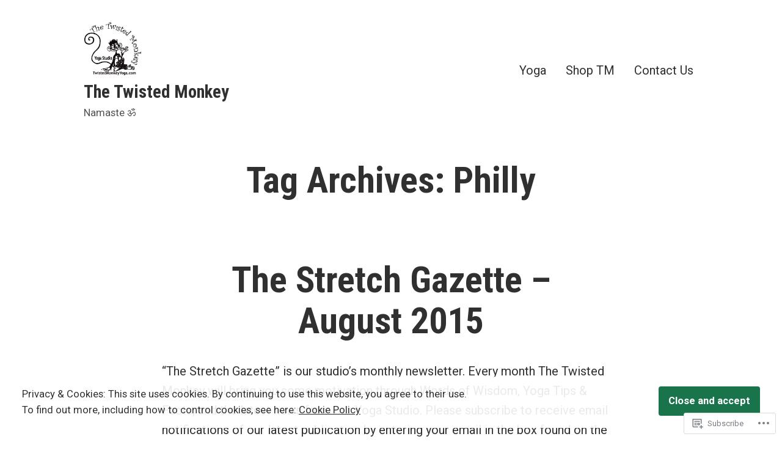

--- FILE ---
content_type: text/html; charset=UTF-8
request_url: https://twistedmonkeyyoga.com/tag/philly/page/3/
body_size: 26723
content:
<!doctype html>
<html lang="en">
<head>
	<meta charset="UTF-8" />
	<meta name="viewport" content="width=device-width, initial-scale=1" />
	<link rel="profile" href="https://gmpg.org/xfn/11" />
	<title>Philly &#8211; Page 3 &#8211; The Twisted Monkey</title>
<meta name='robots' content='max-image-preview:large' />

<!-- Async WordPress.com Remote Login -->
<script id="wpcom_remote_login_js">
var wpcom_remote_login_extra_auth = '';
function wpcom_remote_login_remove_dom_node_id( element_id ) {
	var dom_node = document.getElementById( element_id );
	if ( dom_node ) { dom_node.parentNode.removeChild( dom_node ); }
}
function wpcom_remote_login_remove_dom_node_classes( class_name ) {
	var dom_nodes = document.querySelectorAll( '.' + class_name );
	for ( var i = 0; i < dom_nodes.length; i++ ) {
		dom_nodes[ i ].parentNode.removeChild( dom_nodes[ i ] );
	}
}
function wpcom_remote_login_final_cleanup() {
	wpcom_remote_login_remove_dom_node_classes( "wpcom_remote_login_msg" );
	wpcom_remote_login_remove_dom_node_id( "wpcom_remote_login_key" );
	wpcom_remote_login_remove_dom_node_id( "wpcom_remote_login_validate" );
	wpcom_remote_login_remove_dom_node_id( "wpcom_remote_login_js" );
	wpcom_remote_login_remove_dom_node_id( "wpcom_request_access_iframe" );
	wpcom_remote_login_remove_dom_node_id( "wpcom_request_access_styles" );
}

// Watch for messages back from the remote login
window.addEventListener( "message", function( e ) {
	if ( e.origin === "https://r-login.wordpress.com" ) {
		var data = {};
		try {
			data = JSON.parse( e.data );
		} catch( e ) {
			wpcom_remote_login_final_cleanup();
			return;
		}

		if ( data.msg === 'LOGIN' ) {
			// Clean up the login check iframe
			wpcom_remote_login_remove_dom_node_id( "wpcom_remote_login_key" );

			var id_regex = new RegExp( /^[0-9]+$/ );
			var token_regex = new RegExp( /^.*|.*|.*$/ );
			if (
				token_regex.test( data.token )
				&& id_regex.test( data.wpcomid )
			) {
				// We have everything we need to ask for a login
				var script = document.createElement( "script" );
				script.setAttribute( "id", "wpcom_remote_login_validate" );
				script.src = '/remote-login.php?wpcom_remote_login=validate'
					+ '&wpcomid=' + data.wpcomid
					+ '&token=' + encodeURIComponent( data.token )
					+ '&host=' + window.location.protocol
					+ '//' + window.location.hostname
					+ '&postid=1289'
					+ '&is_singular=';
				document.body.appendChild( script );
			}

			return;
		}

		// Safari ITP, not logged in, so redirect
		if ( data.msg === 'LOGIN-REDIRECT' ) {
			window.location = 'https://wordpress.com/log-in?redirect_to=' + window.location.href;
			return;
		}

		// Safari ITP, storage access failed, remove the request
		if ( data.msg === 'LOGIN-REMOVE' ) {
			var css_zap = 'html { -webkit-transition: margin-top 1s; transition: margin-top 1s; } /* 9001 */ html { margin-top: 0 !important; } * html body { margin-top: 0 !important; } @media screen and ( max-width: 782px ) { html { margin-top: 0 !important; } * html body { margin-top: 0 !important; } }';
			var style_zap = document.createElement( 'style' );
			style_zap.type = 'text/css';
			style_zap.appendChild( document.createTextNode( css_zap ) );
			document.body.appendChild( style_zap );

			var e = document.getElementById( 'wpcom_request_access_iframe' );
			e.parentNode.removeChild( e );

			document.cookie = 'wordpress_com_login_access=denied; path=/; max-age=31536000';

			return;
		}

		// Safari ITP
		if ( data.msg === 'REQUEST_ACCESS' ) {
			console.log( 'request access: safari' );

			// Check ITP iframe enable/disable knob
			if ( wpcom_remote_login_extra_auth !== 'safari_itp_iframe' ) {
				return;
			}

			// If we are in a "private window" there is no ITP.
			var private_window = false;
			try {
				var opendb = window.openDatabase( null, null, null, null );
			} catch( e ) {
				private_window = true;
			}

			if ( private_window ) {
				console.log( 'private window' );
				return;
			}

			var iframe = document.createElement( 'iframe' );
			iframe.id = 'wpcom_request_access_iframe';
			iframe.setAttribute( 'scrolling', 'no' );
			iframe.setAttribute( 'sandbox', 'allow-storage-access-by-user-activation allow-scripts allow-same-origin allow-top-navigation-by-user-activation' );
			iframe.src = 'https://r-login.wordpress.com/remote-login.php?wpcom_remote_login=request_access&origin=' + encodeURIComponent( data.origin ) + '&wpcomid=' + encodeURIComponent( data.wpcomid );

			var css = 'html { -webkit-transition: margin-top 1s; transition: margin-top 1s; } /* 9001 */ html { margin-top: 46px !important; } * html body { margin-top: 46px !important; } @media screen and ( max-width: 660px ) { html { margin-top: 71px !important; } * html body { margin-top: 71px !important; } #wpcom_request_access_iframe { display: block; height: 71px !important; } } #wpcom_request_access_iframe { border: 0px; height: 46px; position: fixed; top: 0; left: 0; width: 100%; min-width: 100%; z-index: 99999; background: #23282d; } ';

			var style = document.createElement( 'style' );
			style.type = 'text/css';
			style.id = 'wpcom_request_access_styles';
			style.appendChild( document.createTextNode( css ) );
			document.body.appendChild( style );

			document.body.appendChild( iframe );
		}

		if ( data.msg === 'DONE' ) {
			wpcom_remote_login_final_cleanup();
		}
	}
}, false );

// Inject the remote login iframe after the page has had a chance to load
// more critical resources
window.addEventListener( "DOMContentLoaded", function( e ) {
	var iframe = document.createElement( "iframe" );
	iframe.style.display = "none";
	iframe.setAttribute( "scrolling", "no" );
	iframe.setAttribute( "id", "wpcom_remote_login_key" );
	iframe.src = "https://r-login.wordpress.com/remote-login.php"
		+ "?wpcom_remote_login=key"
		+ "&origin=aHR0cHM6Ly90d2lzdGVkbW9ua2V5eW9nYS5jb20%3D"
		+ "&wpcomid=52785703"
		+ "&time=" + Math.floor( Date.now() / 1000 );
	document.body.appendChild( iframe );
}, false );
</script>
<link rel='dns-prefetch' href='//s0.wp.com' />
<link rel='dns-prefetch' href='//fonts-api.wp.com' />
<link rel="alternate" type="application/rss+xml" title="The Twisted Monkey &raquo; Feed" href="https://twistedmonkeyyoga.com/feed/" />
<link rel="alternate" type="application/rss+xml" title="The Twisted Monkey &raquo; Comments Feed" href="https://twistedmonkeyyoga.com/comments/feed/" />
<link rel="alternate" type="application/rss+xml" title="The Twisted Monkey &raquo; Philly Tag Feed" href="https://twistedmonkeyyoga.com/tag/philly/feed/" />
	<script type="text/javascript">
		/* <![CDATA[ */
		function addLoadEvent(func) {
			var oldonload = window.onload;
			if (typeof window.onload != 'function') {
				window.onload = func;
			} else {
				window.onload = function () {
					oldonload();
					func();
				}
			}
		}
		/* ]]> */
	</script>
	<link crossorigin='anonymous' rel='stylesheet' id='all-css-0-1' href='/wp-content/mu-plugins/widgets/eu-cookie-law/templates/style.css?m=1642463000i&cssminify=yes' type='text/css' media='all' />
<style id='wp-emoji-styles-inline-css'>

	img.wp-smiley, img.emoji {
		display: inline !important;
		border: none !important;
		box-shadow: none !important;
		height: 1em !important;
		width: 1em !important;
		margin: 0 0.07em !important;
		vertical-align: -0.1em !important;
		background: none !important;
		padding: 0 !important;
	}
/*# sourceURL=wp-emoji-styles-inline-css */
</style>
<link crossorigin='anonymous' rel='stylesheet' id='all-css-2-1' href='/wp-content/plugins/gutenberg-core/v22.2.0/build/styles/block-library/style.css?m=1764855221i&cssminify=yes' type='text/css' media='all' />
<style id='wp-block-library-inline-css'>
.has-text-align-justify {
	text-align:justify;
}
.has-text-align-justify{text-align:justify;}

/*# sourceURL=wp-block-library-inline-css */
</style><style id='global-styles-inline-css'>
:root{--wp--preset--aspect-ratio--square: 1;--wp--preset--aspect-ratio--4-3: 4/3;--wp--preset--aspect-ratio--3-4: 3/4;--wp--preset--aspect-ratio--3-2: 3/2;--wp--preset--aspect-ratio--2-3: 2/3;--wp--preset--aspect-ratio--16-9: 16/9;--wp--preset--aspect-ratio--9-16: 9/16;--wp--preset--color--black: #000000;--wp--preset--color--cyan-bluish-gray: #abb8c3;--wp--preset--color--white: #ffffff;--wp--preset--color--pale-pink: #f78da7;--wp--preset--color--vivid-red: #cf2e2e;--wp--preset--color--luminous-vivid-orange: #ff6900;--wp--preset--color--luminous-vivid-amber: #fcb900;--wp--preset--color--light-green-cyan: #7bdcb5;--wp--preset--color--vivid-green-cyan: #00d084;--wp--preset--color--pale-cyan-blue: #8ed1fc;--wp--preset--color--vivid-cyan-blue: #0693e3;--wp--preset--color--vivid-purple: #9b51e0;--wp--preset--color--primary: #19744C;--wp--preset--color--secondary: #BC2213;--wp--preset--color--background: #FFFFFF;--wp--preset--color--foreground: #303030;--wp--preset--color--foreground-light: #505050;--wp--preset--color--foreground-dark: #101010;--wp--preset--gradient--vivid-cyan-blue-to-vivid-purple: linear-gradient(135deg,rgb(6,147,227) 0%,rgb(155,81,224) 100%);--wp--preset--gradient--light-green-cyan-to-vivid-green-cyan: linear-gradient(135deg,rgb(122,220,180) 0%,rgb(0,208,130) 100%);--wp--preset--gradient--luminous-vivid-amber-to-luminous-vivid-orange: linear-gradient(135deg,rgb(252,185,0) 0%,rgb(255,105,0) 100%);--wp--preset--gradient--luminous-vivid-orange-to-vivid-red: linear-gradient(135deg,rgb(255,105,0) 0%,rgb(207,46,46) 100%);--wp--preset--gradient--very-light-gray-to-cyan-bluish-gray: linear-gradient(135deg,rgb(238,238,238) 0%,rgb(169,184,195) 100%);--wp--preset--gradient--cool-to-warm-spectrum: linear-gradient(135deg,rgb(74,234,220) 0%,rgb(151,120,209) 20%,rgb(207,42,186) 40%,rgb(238,44,130) 60%,rgb(251,105,98) 80%,rgb(254,248,76) 100%);--wp--preset--gradient--blush-light-purple: linear-gradient(135deg,rgb(255,206,236) 0%,rgb(152,150,240) 100%);--wp--preset--gradient--blush-bordeaux: linear-gradient(135deg,rgb(254,205,165) 0%,rgb(254,45,45) 50%,rgb(107,0,62) 100%);--wp--preset--gradient--luminous-dusk: linear-gradient(135deg,rgb(255,203,112) 0%,rgb(199,81,192) 50%,rgb(65,88,208) 100%);--wp--preset--gradient--pale-ocean: linear-gradient(135deg,rgb(255,245,203) 0%,rgb(182,227,212) 50%,rgb(51,167,181) 100%);--wp--preset--gradient--electric-grass: linear-gradient(135deg,rgb(202,248,128) 0%,rgb(113,206,126) 100%);--wp--preset--gradient--midnight: linear-gradient(135deg,rgb(2,3,129) 0%,rgb(40,116,252) 100%);--wp--preset--font-size--small: 16.666px;--wp--preset--font-size--medium: 20px;--wp--preset--font-size--large: 28.8px;--wp--preset--font-size--x-large: 42px;--wp--preset--font-size--normal: 20px;--wp--preset--font-size--huge: 34.56px;--wp--preset--font-family--albert-sans: 'Albert Sans', sans-serif;--wp--preset--font-family--alegreya: Alegreya, serif;--wp--preset--font-family--arvo: Arvo, serif;--wp--preset--font-family--bodoni-moda: 'Bodoni Moda', serif;--wp--preset--font-family--bricolage-grotesque: 'Bricolage Grotesque', sans-serif;--wp--preset--font-family--cabin: Cabin, sans-serif;--wp--preset--font-family--chivo: Chivo, sans-serif;--wp--preset--font-family--commissioner: Commissioner, sans-serif;--wp--preset--font-family--cormorant: Cormorant, serif;--wp--preset--font-family--courier-prime: 'Courier Prime', monospace;--wp--preset--font-family--crimson-pro: 'Crimson Pro', serif;--wp--preset--font-family--dm-mono: 'DM Mono', monospace;--wp--preset--font-family--dm-sans: 'DM Sans', sans-serif;--wp--preset--font-family--dm-serif-display: 'DM Serif Display', serif;--wp--preset--font-family--domine: Domine, serif;--wp--preset--font-family--eb-garamond: 'EB Garamond', serif;--wp--preset--font-family--epilogue: Epilogue, sans-serif;--wp--preset--font-family--fahkwang: Fahkwang, sans-serif;--wp--preset--font-family--figtree: Figtree, sans-serif;--wp--preset--font-family--fira-sans: 'Fira Sans', sans-serif;--wp--preset--font-family--fjalla-one: 'Fjalla One', sans-serif;--wp--preset--font-family--fraunces: Fraunces, serif;--wp--preset--font-family--gabarito: Gabarito, system-ui;--wp--preset--font-family--ibm-plex-mono: 'IBM Plex Mono', monospace;--wp--preset--font-family--ibm-plex-sans: 'IBM Plex Sans', sans-serif;--wp--preset--font-family--ibarra-real-nova: 'Ibarra Real Nova', serif;--wp--preset--font-family--instrument-serif: 'Instrument Serif', serif;--wp--preset--font-family--inter: Inter, sans-serif;--wp--preset--font-family--josefin-sans: 'Josefin Sans', sans-serif;--wp--preset--font-family--jost: Jost, sans-serif;--wp--preset--font-family--libre-baskerville: 'Libre Baskerville', serif;--wp--preset--font-family--libre-franklin: 'Libre Franklin', sans-serif;--wp--preset--font-family--literata: Literata, serif;--wp--preset--font-family--lora: Lora, serif;--wp--preset--font-family--merriweather: Merriweather, serif;--wp--preset--font-family--montserrat: Montserrat, sans-serif;--wp--preset--font-family--newsreader: Newsreader, serif;--wp--preset--font-family--noto-sans-mono: 'Noto Sans Mono', sans-serif;--wp--preset--font-family--nunito: Nunito, sans-serif;--wp--preset--font-family--open-sans: 'Open Sans', sans-serif;--wp--preset--font-family--overpass: Overpass, sans-serif;--wp--preset--font-family--pt-serif: 'PT Serif', serif;--wp--preset--font-family--petrona: Petrona, serif;--wp--preset--font-family--piazzolla: Piazzolla, serif;--wp--preset--font-family--playfair-display: 'Playfair Display', serif;--wp--preset--font-family--plus-jakarta-sans: 'Plus Jakarta Sans', sans-serif;--wp--preset--font-family--poppins: Poppins, sans-serif;--wp--preset--font-family--raleway: Raleway, sans-serif;--wp--preset--font-family--roboto: Roboto, sans-serif;--wp--preset--font-family--roboto-slab: 'Roboto Slab', serif;--wp--preset--font-family--rubik: Rubik, sans-serif;--wp--preset--font-family--rufina: Rufina, serif;--wp--preset--font-family--sora: Sora, sans-serif;--wp--preset--font-family--source-sans-3: 'Source Sans 3', sans-serif;--wp--preset--font-family--source-serif-4: 'Source Serif 4', serif;--wp--preset--font-family--space-mono: 'Space Mono', monospace;--wp--preset--font-family--syne: Syne, sans-serif;--wp--preset--font-family--texturina: Texturina, serif;--wp--preset--font-family--urbanist: Urbanist, sans-serif;--wp--preset--font-family--work-sans: 'Work Sans', sans-serif;--wp--preset--spacing--20: 0.44rem;--wp--preset--spacing--30: 0.67rem;--wp--preset--spacing--40: 1rem;--wp--preset--spacing--50: 1.5rem;--wp--preset--spacing--60: 2.25rem;--wp--preset--spacing--70: 3.38rem;--wp--preset--spacing--80: 5.06rem;--wp--preset--shadow--natural: 6px 6px 9px rgba(0, 0, 0, 0.2);--wp--preset--shadow--deep: 12px 12px 50px rgba(0, 0, 0, 0.4);--wp--preset--shadow--sharp: 6px 6px 0px rgba(0, 0, 0, 0.2);--wp--preset--shadow--outlined: 6px 6px 0px -3px rgb(255, 255, 255), 6px 6px rgb(0, 0, 0);--wp--preset--shadow--crisp: 6px 6px 0px rgb(0, 0, 0);}:root :where(.is-layout-flow) > :first-child{margin-block-start: 0;}:root :where(.is-layout-flow) > :last-child{margin-block-end: 0;}:root :where(.is-layout-flow) > *{margin-block-start: 24px;margin-block-end: 0;}:root :where(.is-layout-constrained) > :first-child{margin-block-start: 0;}:root :where(.is-layout-constrained) > :last-child{margin-block-end: 0;}:root :where(.is-layout-constrained) > *{margin-block-start: 24px;margin-block-end: 0;}:root :where(.is-layout-flex){gap: 24px;}:root :where(.is-layout-grid){gap: 24px;}body .is-layout-flex{display: flex;}.is-layout-flex{flex-wrap: wrap;align-items: center;}.is-layout-flex > :is(*, div){margin: 0;}body .is-layout-grid{display: grid;}.is-layout-grid > :is(*, div){margin: 0;}.has-black-color{color: var(--wp--preset--color--black) !important;}.has-cyan-bluish-gray-color{color: var(--wp--preset--color--cyan-bluish-gray) !important;}.has-white-color{color: var(--wp--preset--color--white) !important;}.has-pale-pink-color{color: var(--wp--preset--color--pale-pink) !important;}.has-vivid-red-color{color: var(--wp--preset--color--vivid-red) !important;}.has-luminous-vivid-orange-color{color: var(--wp--preset--color--luminous-vivid-orange) !important;}.has-luminous-vivid-amber-color{color: var(--wp--preset--color--luminous-vivid-amber) !important;}.has-light-green-cyan-color{color: var(--wp--preset--color--light-green-cyan) !important;}.has-vivid-green-cyan-color{color: var(--wp--preset--color--vivid-green-cyan) !important;}.has-pale-cyan-blue-color{color: var(--wp--preset--color--pale-cyan-blue) !important;}.has-vivid-cyan-blue-color{color: var(--wp--preset--color--vivid-cyan-blue) !important;}.has-vivid-purple-color{color: var(--wp--preset--color--vivid-purple) !important;}.has-primary-color{color: var(--wp--preset--color--primary) !important;}.has-secondary-color{color: var(--wp--preset--color--secondary) !important;}.has-background-color{color: var(--wp--preset--color--background) !important;}.has-foreground-color{color: var(--wp--preset--color--foreground) !important;}.has-foreground-light-color{color: var(--wp--preset--color--foreground-light) !important;}.has-foreground-dark-color{color: var(--wp--preset--color--foreground-dark) !important;}.has-black-background-color{background-color: var(--wp--preset--color--black) !important;}.has-cyan-bluish-gray-background-color{background-color: var(--wp--preset--color--cyan-bluish-gray) !important;}.has-white-background-color{background-color: var(--wp--preset--color--white) !important;}.has-pale-pink-background-color{background-color: var(--wp--preset--color--pale-pink) !important;}.has-vivid-red-background-color{background-color: var(--wp--preset--color--vivid-red) !important;}.has-luminous-vivid-orange-background-color{background-color: var(--wp--preset--color--luminous-vivid-orange) !important;}.has-luminous-vivid-amber-background-color{background-color: var(--wp--preset--color--luminous-vivid-amber) !important;}.has-light-green-cyan-background-color{background-color: var(--wp--preset--color--light-green-cyan) !important;}.has-vivid-green-cyan-background-color{background-color: var(--wp--preset--color--vivid-green-cyan) !important;}.has-pale-cyan-blue-background-color{background-color: var(--wp--preset--color--pale-cyan-blue) !important;}.has-vivid-cyan-blue-background-color{background-color: var(--wp--preset--color--vivid-cyan-blue) !important;}.has-vivid-purple-background-color{background-color: var(--wp--preset--color--vivid-purple) !important;}.has-primary-background-color{background-color: var(--wp--preset--color--primary) !important;}.has-secondary-background-color{background-color: var(--wp--preset--color--secondary) !important;}.has-background-background-color{background-color: var(--wp--preset--color--background) !important;}.has-foreground-background-color{background-color: var(--wp--preset--color--foreground) !important;}.has-foreground-light-background-color{background-color: var(--wp--preset--color--foreground-light) !important;}.has-foreground-dark-background-color{background-color: var(--wp--preset--color--foreground-dark) !important;}.has-black-border-color{border-color: var(--wp--preset--color--black) !important;}.has-cyan-bluish-gray-border-color{border-color: var(--wp--preset--color--cyan-bluish-gray) !important;}.has-white-border-color{border-color: var(--wp--preset--color--white) !important;}.has-pale-pink-border-color{border-color: var(--wp--preset--color--pale-pink) !important;}.has-vivid-red-border-color{border-color: var(--wp--preset--color--vivid-red) !important;}.has-luminous-vivid-orange-border-color{border-color: var(--wp--preset--color--luminous-vivid-orange) !important;}.has-luminous-vivid-amber-border-color{border-color: var(--wp--preset--color--luminous-vivid-amber) !important;}.has-light-green-cyan-border-color{border-color: var(--wp--preset--color--light-green-cyan) !important;}.has-vivid-green-cyan-border-color{border-color: var(--wp--preset--color--vivid-green-cyan) !important;}.has-pale-cyan-blue-border-color{border-color: var(--wp--preset--color--pale-cyan-blue) !important;}.has-vivid-cyan-blue-border-color{border-color: var(--wp--preset--color--vivid-cyan-blue) !important;}.has-vivid-purple-border-color{border-color: var(--wp--preset--color--vivid-purple) !important;}.has-primary-border-color{border-color: var(--wp--preset--color--primary) !important;}.has-secondary-border-color{border-color: var(--wp--preset--color--secondary) !important;}.has-background-border-color{border-color: var(--wp--preset--color--background) !important;}.has-foreground-border-color{border-color: var(--wp--preset--color--foreground) !important;}.has-foreground-light-border-color{border-color: var(--wp--preset--color--foreground-light) !important;}.has-foreground-dark-border-color{border-color: var(--wp--preset--color--foreground-dark) !important;}.has-vivid-cyan-blue-to-vivid-purple-gradient-background{background: var(--wp--preset--gradient--vivid-cyan-blue-to-vivid-purple) !important;}.has-light-green-cyan-to-vivid-green-cyan-gradient-background{background: var(--wp--preset--gradient--light-green-cyan-to-vivid-green-cyan) !important;}.has-luminous-vivid-amber-to-luminous-vivid-orange-gradient-background{background: var(--wp--preset--gradient--luminous-vivid-amber-to-luminous-vivid-orange) !important;}.has-luminous-vivid-orange-to-vivid-red-gradient-background{background: var(--wp--preset--gradient--luminous-vivid-orange-to-vivid-red) !important;}.has-very-light-gray-to-cyan-bluish-gray-gradient-background{background: var(--wp--preset--gradient--very-light-gray-to-cyan-bluish-gray) !important;}.has-cool-to-warm-spectrum-gradient-background{background: var(--wp--preset--gradient--cool-to-warm-spectrum) !important;}.has-blush-light-purple-gradient-background{background: var(--wp--preset--gradient--blush-light-purple) !important;}.has-blush-bordeaux-gradient-background{background: var(--wp--preset--gradient--blush-bordeaux) !important;}.has-luminous-dusk-gradient-background{background: var(--wp--preset--gradient--luminous-dusk) !important;}.has-pale-ocean-gradient-background{background: var(--wp--preset--gradient--pale-ocean) !important;}.has-electric-grass-gradient-background{background: var(--wp--preset--gradient--electric-grass) !important;}.has-midnight-gradient-background{background: var(--wp--preset--gradient--midnight) !important;}.has-small-font-size{font-size: var(--wp--preset--font-size--small) !important;}.has-medium-font-size{font-size: var(--wp--preset--font-size--medium) !important;}.has-large-font-size{font-size: var(--wp--preset--font-size--large) !important;}.has-x-large-font-size{font-size: var(--wp--preset--font-size--x-large) !important;}.has-normal-font-size{font-size: var(--wp--preset--font-size--normal) !important;}.has-huge-font-size{font-size: var(--wp--preset--font-size--huge) !important;}.has-albert-sans-font-family{font-family: var(--wp--preset--font-family--albert-sans) !important;}.has-alegreya-font-family{font-family: var(--wp--preset--font-family--alegreya) !important;}.has-arvo-font-family{font-family: var(--wp--preset--font-family--arvo) !important;}.has-bodoni-moda-font-family{font-family: var(--wp--preset--font-family--bodoni-moda) !important;}.has-bricolage-grotesque-font-family{font-family: var(--wp--preset--font-family--bricolage-grotesque) !important;}.has-cabin-font-family{font-family: var(--wp--preset--font-family--cabin) !important;}.has-chivo-font-family{font-family: var(--wp--preset--font-family--chivo) !important;}.has-commissioner-font-family{font-family: var(--wp--preset--font-family--commissioner) !important;}.has-cormorant-font-family{font-family: var(--wp--preset--font-family--cormorant) !important;}.has-courier-prime-font-family{font-family: var(--wp--preset--font-family--courier-prime) !important;}.has-crimson-pro-font-family{font-family: var(--wp--preset--font-family--crimson-pro) !important;}.has-dm-mono-font-family{font-family: var(--wp--preset--font-family--dm-mono) !important;}.has-dm-sans-font-family{font-family: var(--wp--preset--font-family--dm-sans) !important;}.has-dm-serif-display-font-family{font-family: var(--wp--preset--font-family--dm-serif-display) !important;}.has-domine-font-family{font-family: var(--wp--preset--font-family--domine) !important;}.has-eb-garamond-font-family{font-family: var(--wp--preset--font-family--eb-garamond) !important;}.has-epilogue-font-family{font-family: var(--wp--preset--font-family--epilogue) !important;}.has-fahkwang-font-family{font-family: var(--wp--preset--font-family--fahkwang) !important;}.has-figtree-font-family{font-family: var(--wp--preset--font-family--figtree) !important;}.has-fira-sans-font-family{font-family: var(--wp--preset--font-family--fira-sans) !important;}.has-fjalla-one-font-family{font-family: var(--wp--preset--font-family--fjalla-one) !important;}.has-fraunces-font-family{font-family: var(--wp--preset--font-family--fraunces) !important;}.has-gabarito-font-family{font-family: var(--wp--preset--font-family--gabarito) !important;}.has-ibm-plex-mono-font-family{font-family: var(--wp--preset--font-family--ibm-plex-mono) !important;}.has-ibm-plex-sans-font-family{font-family: var(--wp--preset--font-family--ibm-plex-sans) !important;}.has-ibarra-real-nova-font-family{font-family: var(--wp--preset--font-family--ibarra-real-nova) !important;}.has-instrument-serif-font-family{font-family: var(--wp--preset--font-family--instrument-serif) !important;}.has-inter-font-family{font-family: var(--wp--preset--font-family--inter) !important;}.has-josefin-sans-font-family{font-family: var(--wp--preset--font-family--josefin-sans) !important;}.has-jost-font-family{font-family: var(--wp--preset--font-family--jost) !important;}.has-libre-baskerville-font-family{font-family: var(--wp--preset--font-family--libre-baskerville) !important;}.has-libre-franklin-font-family{font-family: var(--wp--preset--font-family--libre-franklin) !important;}.has-literata-font-family{font-family: var(--wp--preset--font-family--literata) !important;}.has-lora-font-family{font-family: var(--wp--preset--font-family--lora) !important;}.has-merriweather-font-family{font-family: var(--wp--preset--font-family--merriweather) !important;}.has-montserrat-font-family{font-family: var(--wp--preset--font-family--montserrat) !important;}.has-newsreader-font-family{font-family: var(--wp--preset--font-family--newsreader) !important;}.has-noto-sans-mono-font-family{font-family: var(--wp--preset--font-family--noto-sans-mono) !important;}.has-nunito-font-family{font-family: var(--wp--preset--font-family--nunito) !important;}.has-open-sans-font-family{font-family: var(--wp--preset--font-family--open-sans) !important;}.has-overpass-font-family{font-family: var(--wp--preset--font-family--overpass) !important;}.has-pt-serif-font-family{font-family: var(--wp--preset--font-family--pt-serif) !important;}.has-petrona-font-family{font-family: var(--wp--preset--font-family--petrona) !important;}.has-piazzolla-font-family{font-family: var(--wp--preset--font-family--piazzolla) !important;}.has-playfair-display-font-family{font-family: var(--wp--preset--font-family--playfair-display) !important;}.has-plus-jakarta-sans-font-family{font-family: var(--wp--preset--font-family--plus-jakarta-sans) !important;}.has-poppins-font-family{font-family: var(--wp--preset--font-family--poppins) !important;}.has-raleway-font-family{font-family: var(--wp--preset--font-family--raleway) !important;}.has-roboto-font-family{font-family: var(--wp--preset--font-family--roboto) !important;}.has-roboto-slab-font-family{font-family: var(--wp--preset--font-family--roboto-slab) !important;}.has-rubik-font-family{font-family: var(--wp--preset--font-family--rubik) !important;}.has-rufina-font-family{font-family: var(--wp--preset--font-family--rufina) !important;}.has-sora-font-family{font-family: var(--wp--preset--font-family--sora) !important;}.has-source-sans-3-font-family{font-family: var(--wp--preset--font-family--source-sans-3) !important;}.has-source-serif-4-font-family{font-family: var(--wp--preset--font-family--source-serif-4) !important;}.has-space-mono-font-family{font-family: var(--wp--preset--font-family--space-mono) !important;}.has-syne-font-family{font-family: var(--wp--preset--font-family--syne) !important;}.has-texturina-font-family{font-family: var(--wp--preset--font-family--texturina) !important;}.has-urbanist-font-family{font-family: var(--wp--preset--font-family--urbanist) !important;}.has-work-sans-font-family{font-family: var(--wp--preset--font-family--work-sans) !important;}
/*# sourceURL=global-styles-inline-css */
</style>

<style id='classic-theme-styles-inline-css'>
/*! This file is auto-generated */
.wp-block-button__link{color:#fff;background-color:#32373c;border-radius:9999px;box-shadow:none;text-decoration:none;padding:calc(.667em + 2px) calc(1.333em + 2px);font-size:1.125em}.wp-block-file__button{background:#32373c;color:#fff;text-decoration:none}
/*# sourceURL=/wp-includes/css/classic-themes.min.css */
</style>
<link crossorigin='anonymous' rel='stylesheet' id='all-css-4-1' href='/_static/??-eJx9jEEOAiEQBD/kQECjeDC+ZWEnijIwYWA3/l72op689KFTVXplCCU3zE1z6reYRYfiUwlP0VYZpwxIJE4IFRd10HOU9iFA2iuhCiI7/ROiDt9WxfETT20jCOc4YUIa2D9t5eGA91xRBMZS7ATtPkTZvCtdzNEZt7f2fHq8Afl7R7w=&cssminify=yes' type='text/css' media='all' />
<link crossorigin='anonymous' rel='stylesheet' id='print-css-5-1' href='/wp-content/themes/pub/varia/print.css?m=1738187798i&cssminify=yes' type='text/css' media='print' />
<link crossorigin='anonymous' rel='stylesheet' id='all-css-6-1' href='/_static/??/wp-content/themes/pub/balasana/style.css,/wp-content/themes/pub/varia/inc/style-wpcom.css?m=1747306771j&cssminify=yes' type='text/css' media='all' />
<style id='jetpack_facebook_likebox-inline-css'>
.widget_facebook_likebox {
	overflow: hidden;
}

/*# sourceURL=/wp-content/mu-plugins/jetpack-plugin/moon/modules/widgets/facebook-likebox/style.css */
</style>
<link crossorigin='anonymous' rel='stylesheet' id='all-css-8-1' href='/_static/??-eJzTLy/QTc7PK0nNK9HPLdUtyClNz8wr1i9KTcrJTwcy0/WTi5G5ekCujj52Temp+bo5+cmJJZn5eSgc3bScxMwikFb7XFtDE1NLExMLc0OTLACohS2q&cssminify=yes' type='text/css' media='all' />
<link rel='stylesheet' id='balasana-fonts-css' href='https://fonts-api.wp.com/css?family=Roboto+Condensed%3A400%2C400i%2C700%2C700i%7CRoboto%3A400%2C400i%2C700%2C700i&#038;subset=latin%2Clatin-ext' media='all' />
<link crossorigin='anonymous' rel='stylesheet' id='all-css-10-1' href='/wp-content/themes/pub/balasana/style.css?m=1747306771i&cssminify=yes' type='text/css' media='all' />
<style id='jetpack-global-styles-frontend-style-inline-css'>
:root { --font-headings: unset; --font-base: unset; --font-headings-default: -apple-system,BlinkMacSystemFont,"Segoe UI",Roboto,Oxygen-Sans,Ubuntu,Cantarell,"Helvetica Neue",sans-serif; --font-base-default: -apple-system,BlinkMacSystemFont,"Segoe UI",Roboto,Oxygen-Sans,Ubuntu,Cantarell,"Helvetica Neue",sans-serif;}
/*# sourceURL=jetpack-global-styles-frontend-style-inline-css */
</style>
<link crossorigin='anonymous' rel='stylesheet' id='all-css-12-1' href='/wp-content/themes/h4/global.css?m=1420737423i&cssminify=yes' type='text/css' media='all' />
<script type="text/javascript" id="wpcom-actionbar-placeholder-js-extra">
/* <![CDATA[ */
var actionbardata = {"siteID":"52785703","postID":"0","siteURL":"https://twistedmonkeyyoga.com","xhrURL":"https://twistedmonkeyyoga.com/wp-admin/admin-ajax.php","nonce":"783c986058","isLoggedIn":"","statusMessage":"","subsEmailDefault":"instantly","proxyScriptUrl":"https://s0.wp.com/wp-content/js/wpcom-proxy-request.js?m=1513050504i&amp;ver=20211021","i18n":{"followedText":"New posts from this site will now appear in your \u003Ca href=\"https://wordpress.com/reader\"\u003EReader\u003C/a\u003E","foldBar":"Collapse this bar","unfoldBar":"Expand this bar","shortLinkCopied":"Shortlink copied to clipboard."}};
//# sourceURL=wpcom-actionbar-placeholder-js-extra
/* ]]> */
</script>
<script type="text/javascript" id="jetpack-mu-wpcom-settings-js-before">
/* <![CDATA[ */
var JETPACK_MU_WPCOM_SETTINGS = {"assetsUrl":"https://s0.wp.com/wp-content/mu-plugins/jetpack-mu-wpcom-plugin/moon/jetpack_vendor/automattic/jetpack-mu-wpcom/src/build/"};
//# sourceURL=jetpack-mu-wpcom-settings-js-before
/* ]]> */
</script>
<script crossorigin='anonymous' type='text/javascript'  src='/_static/??/wp-content/js/rlt-proxy.js,/wp-content/blog-plugins/wordads-classes/js/cmp/v2/cmp-non-gdpr.js?m=1720530689j'></script>
<script type="text/javascript" id="rlt-proxy-js-after">
/* <![CDATA[ */
	rltInitialize( {"token":null,"iframeOrigins":["https:\/\/widgets.wp.com"]} );
//# sourceURL=rlt-proxy-js-after
/* ]]> */
</script>
<link rel="EditURI" type="application/rsd+xml" title="RSD" href="https://twistedmonkeyyoga.wordpress.com/xmlrpc.php?rsd" />
<meta name="generator" content="WordPress.com" />

<!-- Jetpack Open Graph Tags -->
<meta property="og:type" content="website" />
<meta property="og:title" content="Philly &#8211; Page 3 &#8211; The Twisted Monkey" />
<meta property="og:url" content="https://twistedmonkeyyoga.com/tag/philly/" />
<meta property="og:site_name" content="The Twisted Monkey" />
<meta property="og:image" content="https://twistedmonkeyyoga.com/wp-content/uploads/2022/12/cropped-cropped-logo.jpg?w=200" />
<meta property="og:image:width" content="200" />
<meta property="og:image:height" content="200" />
<meta property="og:image:alt" content="" />
<meta property="og:locale" content="en_US" />
<meta name="twitter:creator" content="@GreenYogiMama" />
<meta name="twitter:site" content="@GreenYogiMama" />

<!-- End Jetpack Open Graph Tags -->
<link rel='openid.server' href='https://twistedmonkeyyoga.com/?openidserver=1' />
<link rel='openid.delegate' href='https://twistedmonkeyyoga.com/' />
<link rel="search" type="application/opensearchdescription+xml" href="https://twistedmonkeyyoga.com/osd.xml" title="The Twisted Monkey" />
<link rel="search" type="application/opensearchdescription+xml" href="https://s1.wp.com/opensearch.xml" title="WordPress.com" />
<meta name="description" content="Posts about Philly written by Dee P." />
		<script type="text/javascript">

			window.doNotSellCallback = function() {

				var linkElements = [
					'a[href="https://wordpress.com/?ref=footer_blog"]',
					'a[href="https://wordpress.com/?ref=footer_website"]',
					'a[href="https://wordpress.com/?ref=vertical_footer"]',
					'a[href^="https://wordpress.com/?ref=footer_segment_"]',
				].join(',');

				var dnsLink = document.createElement( 'a' );
				dnsLink.href = 'https://wordpress.com/advertising-program-optout/';
				dnsLink.classList.add( 'do-not-sell-link' );
				dnsLink.rel = 'nofollow';
				dnsLink.style.marginLeft = '0.5em';
				dnsLink.textContent = 'Do Not Sell or Share My Personal Information';

				var creditLinks = document.querySelectorAll( linkElements );

				if ( 0 === creditLinks.length ) {
					return false;
				}

				Array.prototype.forEach.call( creditLinks, function( el ) {
					el.insertAdjacentElement( 'afterend', dnsLink );
				});

				return true;
			};

		</script>
		<link rel="icon" href="https://twistedmonkeyyoga.com/wp-content/uploads/2022/12/cropped-cropped-logo.jpg?w=32" sizes="32x32" />
<link rel="icon" href="https://twistedmonkeyyoga.com/wp-content/uploads/2022/12/cropped-cropped-logo.jpg?w=192" sizes="192x192" />
<link rel="apple-touch-icon" href="https://twistedmonkeyyoga.com/wp-content/uploads/2022/12/cropped-cropped-logo.jpg?w=180" />
<meta name="msapplication-TileImage" content="https://twistedmonkeyyoga.com/wp-content/uploads/2022/12/cropped-cropped-logo.jpg?w=270" />
<script type="text/javascript">
	window.google_analytics_uacct = "UA-52447-2";
</script>

<script type="text/javascript">
	var _gaq = _gaq || [];
	_gaq.push(['_setAccount', 'UA-52447-2']);
	_gaq.push(['_gat._anonymizeIp']);
	_gaq.push(['_setDomainName', 'none']);
	_gaq.push(['_setAllowLinker', true]);
	_gaq.push(['_initData']);
	_gaq.push(['_trackPageview']);

	(function() {
		var ga = document.createElement('script'); ga.type = 'text/javascript'; ga.async = true;
		ga.src = ('https:' == document.location.protocol ? 'https://ssl' : 'http://www') + '.google-analytics.com/ga.js';
		(document.getElementsByTagName('head')[0] || document.getElementsByTagName('body')[0]).appendChild(ga);
	})();
</script>
<link crossorigin='anonymous' rel='stylesheet' id='all-css-0-3' href='/_static/??-eJyNjMEKgzAQBX9Ifdha9CJ+StF1KdFkN7gJ+X0RbM89zjAMSqxJJbEkhFxHnz9ODBunONN+M4Kq4O2EsHil3WDFRT4aMqvw/yHomj0baD40G/tf9BXXcApj27+ej6Hr2247ASkBO20=&cssminify=yes' type='text/css' media='all' />
</head>

<body class="archive paged tag tag-philly tag-53786 wp-custom-logo wp-embed-responsive paged-3 tag-paged-3 wp-theme-pubvaria wp-child-theme-pubbalasana customizer-styles-applied hfeed image-filters-enabled hide-homepage-title jetpack-reblog-enabled">


<div id="page" class="site">
	<a class="skip-link screen-reader-text" href="#content">Skip to content</a>

	<header id="masthead" class="site-header responsive-max-width">
	<div class="site-branding">

			<div class="site-logo"><a href="https://twistedmonkeyyoga.com/" class="custom-logo-link" rel="home"><img width="750" height="725" src="https://twistedmonkeyyoga.com/wp-content/uploads/2022/12/cropped-logo.jpg" class="custom-logo" alt="The Twisted Monkey" decoding="async" srcset="https://twistedmonkeyyoga.com/wp-content/uploads/2022/12/cropped-logo.jpg?w=750&amp;h=725 750w, https://twistedmonkeyyoga.com/wp-content/uploads/2022/12/cropped-logo.jpg?w=150&amp;h=145 150w, https://twistedmonkeyyoga.com/wp-content/uploads/2022/12/cropped-logo.jpg?w=300&amp;h=290 300w, https://twistedmonkeyyoga.com/wp-content/uploads/2022/12/cropped-logo.jpg?w=768&amp;h=743 768w, https://twistedmonkeyyoga.com/wp-content/uploads/2022/12/cropped-logo.jpg 884w" sizes="(max-width: 750px) 100vw, 750px" data-attachment-id="8835" data-permalink="https://twistedmonkeyyoga.com/cropped-logo-jpg/" data-orig-file="https://twistedmonkeyyoga.com/wp-content/uploads/2022/12/cropped-logo.jpg" data-orig-size="884,855" data-comments-opened="0" data-image-meta="{&quot;aperture&quot;:&quot;0&quot;,&quot;credit&quot;:&quot;&quot;,&quot;camera&quot;:&quot;&quot;,&quot;caption&quot;:&quot;&quot;,&quot;created_timestamp&quot;:&quot;0&quot;,&quot;copyright&quot;:&quot;&quot;,&quot;focal_length&quot;:&quot;0&quot;,&quot;iso&quot;:&quot;0&quot;,&quot;shutter_speed&quot;:&quot;0&quot;,&quot;title&quot;:&quot;&quot;,&quot;orientation&quot;:&quot;0&quot;}" data-image-title="cropped-logo.jpg" data-image-description="&lt;p&gt;https://twistedmonkeyyoga.files.wordpress.com/2022/12/cropped-logo.jpg&lt;/p&gt;
" data-image-caption="" data-medium-file="https://twistedmonkeyyoga.com/wp-content/uploads/2022/12/cropped-logo.jpg?w=300" data-large-file="https://twistedmonkeyyoga.com/wp-content/uploads/2022/12/cropped-logo.jpg?w=750" /></a></div>
								<p class="site-title"><a href="https://twistedmonkeyyoga.com/" rel="home">The Twisted Monkey</a></p>
			
				<p class="site-description">
				Namaste ॐ			</p>
	</div><!-- .site-branding -->
		<nav id="site-navigation" class="main-navigation" aria-label="Main Navigation">
		<input type="checkbox" role="button" aria-haspopup="true" id="toggle" class="hide-visually">
		<label for="toggle" id="toggle-menu" class="button">
			Menu			<span class="hide-visually expanded-text">expanded</span>
			<span class="hide-visually collapsed-text">collapsed</span>
		</label>
		<div class="menu-2023-makeover-container"><ul id="menu-2023-makeover" class="main-menu" aria-label="submenu"><li id="menu-item-8841" class="menu-item menu-item-type-post_type menu-item-object-page menu-item-home menu-item-8841"><a href="https://twistedmonkeyyoga.com/">Yoga</a></li>
<li id="menu-item-8842" class="menu-item menu-item-type-post_type menu-item-object-page menu-item-8842"><a href="https://twistedmonkeyyoga.com/shop-tm/">Shop TM</a></li>
<li id="menu-item-8844" class="menu-item menu-item-type-post_type menu-item-object-page menu-item-8844"><a href="https://twistedmonkeyyoga.com/contact-us/">Contact Us</a></li>
</ul></div>	</nav><!-- #site-navigation -->
</header><!-- #masthead -->

	<div id="content" class="site-content">

	<section id="primary" class="content-area">
		<main id="main" class="site-main">

		
			<header class="page-header responsive-max-width">
				<h1 class="page-title">Tag Archives: <span class="page-description">Philly</span></h1>			</header><!-- .page-header -->

			
<article id="post-1289" class="post-1289 post type-post status-publish format-standard hentry category-the-stretch-gazette tag-abington tag-asana tag-ashtanga-vinyasa-yoga tag-b-k-s-iyengar tag-beginners-yoga tag-bikram tag-exercise tag-hatha-yoga tag-healthy tag-hot-yoga tag-inspirational-quotes tag-kundalini-yoga tag-philadelphia tag-philly tag-philly-yoga tag-power-yoga tag-pranayama tag-prenatal-yoga tag-rockledge tag-sup-yoga tag-surfset-fitness tag-vinyasa tag-vinyasa-flow tag-wellness tag-yoga tag-yoga-101 tag-yoga-alliance tag-yoga-facts tag-yoga-poses tag-yoga-quotes tag-yoga-studio tag-yoga-teacher-training tag-yoga-tips entry">
	<header class="entry-header responsive-max-width">
		<h2 class="entry-title"><a href="https://twistedmonkeyyoga.com/2015/08/03/the-stretch-gazette-august-2015/" rel="bookmark">The Stretch Gazette &#8211; August&nbsp;2015</a></h2>	</header><!-- .entry-header -->

	
	<div class="entry-content">
		<p>“The Stretch Gazette” is our studio’s monthly newsletter. Every month The Twisted Monkey will bring you some motivation through Words of Wisdom, Yoga Tips &amp; Facts, and the latest news from our Yoga Studio. Please subscribe to receive email notifications of our latest publication by entering your email in the box found on the sidebar. Namaste.<a class="more-link" href="https://twistedmonkeyyoga.com/2015/08/03/the-stretch-gazette-august-2015/">Continue reading <span class="screen-reader-text">&#8220;The Stretch Gazette &#8211; August&nbsp;2015&#8221;</span></a></p>
	</div><!-- .entry-content -->

	<footer class="entry-footer responsive-max-width">
		<span class="byline"><svg class="svg-icon" width="16" height="16" aria-hidden="true" role="img" focusable="false" viewBox="0 0 24 24" version="1.1" xmlns="http://www.w3.org/2000/svg" xmlns:xlink="http://www.w3.org/1999/xlink"><path d="M12 12c2.21 0 4-1.79 4-4s-1.79-4-4-4-4 1.79-4 4 1.79 4 4 4zm0 2c-2.67 0-8 1.34-8 4v2h16v-2c0-2.66-5.33-4-8-4z"></path><path d="M0 0h24v24H0z" fill="none"></path></svg><span class="screen-reader-text">Posted by</span><span class="author vcard"><a class="url fn n" href="https://twistedmonkeyyoga.com/author/twistedmonkeyyoga/">Dee P.</a></span></span><span class="posted-on"><svg class="svg-icon" width="16" height="16" aria-hidden="true" role="img" focusable="false" xmlns="http://www.w3.org/2000/svg" viewBox="0 0 24 24"><defs><path id="a" d="M0 0h24v24H0V0z"></path></defs><clipPath id="b"><use xlink:href="#a" overflow="visible"></use></clipPath><path clip-path="url(#b)" d="M12 2C6.5 2 2 6.5 2 12s4.5 10 10 10 10-4.5 10-10S17.5 2 12 2zm4.2 14.2L11 13V7h1.5v5.2l4.5 2.7-.8 1.3z"></path></svg><a href="https://twistedmonkeyyoga.com/2015/08/03/the-stretch-gazette-august-2015/" rel="bookmark"><time class="entry-date published" datetime="2015-08-03T11:47:47-04:00">August 3, 2015</time><time class="updated" datetime="2015-08-03T11:47:55-04:00">August 3, 2015</time></a></span><span class="cat-links"><svg class="svg-icon" width="16" height="16" aria-hidden="true" role="img" focusable="false" xmlns="http://www.w3.org/2000/svg" viewBox="0 0 24 24"><path d="M10 4H4c-1.1 0-1.99.9-1.99 2L2 18c0 1.1.9 2 2 2h16c1.1 0 2-.9 2-2V8c0-1.1-.9-2-2-2h-8l-2-2z"></path><path d="M0 0h24v24H0z" fill="none"></path></svg><span class="screen-reader-text">Posted in</span><a href="https://twistedmonkeyyoga.com/category/the-stretch-gazette/" rel="category tag">The Stretch Gazette</a></span><span class="tags-links"><svg class="svg-icon" width="16" height="16" aria-hidden="true" role="img" focusable="false" xmlns="http://www.w3.org/2000/svg" viewBox="0 0 24 24"><path d="M21.41 11.58l-9-9C12.05 2.22 11.55 2 11 2H4c-1.1 0-2 .9-2 2v7c0 .55.22 1.05.59 1.42l9 9c.36.36.86.58 1.41.58.55 0 1.05-.22 1.41-.59l7-7c.37-.36.59-.86.59-1.41 0-.55-.23-1.06-.59-1.42zM5.5 7C4.67 7 4 6.33 4 5.5S4.67 4 5.5 4 7 4.67 7 5.5 6.33 7 5.5 7z"></path><path d="M0 0h24v24H0z" fill="none"></path></svg><span class="screen-reader-text">Tags:</span><a href="https://twistedmonkeyyoga.com/tag/abington/" rel="tag">Abington</a>, <a href="https://twistedmonkeyyoga.com/tag/asana/" rel="tag">Asana</a>, <a href="https://twistedmonkeyyoga.com/tag/ashtanga-vinyasa-yoga/" rel="tag">Ashtanga Vinyasa Yoga</a>, <a href="https://twistedmonkeyyoga.com/tag/b-k-s-iyengar/" rel="tag">B. K. S. Iyengar</a>, <a href="https://twistedmonkeyyoga.com/tag/beginners-yoga/" rel="tag">Beginner's Yoga</a>, <a href="https://twistedmonkeyyoga.com/tag/bikram/" rel="tag">Bikram</a>, <a href="https://twistedmonkeyyoga.com/tag/exercise/" rel="tag">Exercise</a>, <a href="https://twistedmonkeyyoga.com/tag/hatha-yoga/" rel="tag">Hatha Yoga</a>, <a href="https://twistedmonkeyyoga.com/tag/healthy/" rel="tag">Healthy</a>, <a href="https://twistedmonkeyyoga.com/tag/hot-yoga/" rel="tag">Hot Yoga</a>, <a href="https://twistedmonkeyyoga.com/tag/inspirational-quotes/" rel="tag">Inspirational quotes</a>, <a href="https://twistedmonkeyyoga.com/tag/kundalini-yoga/" rel="tag">Kundalini yoga</a>, <a href="https://twistedmonkeyyoga.com/tag/philadelphia/" rel="tag">Philadelphia</a>, <a href="https://twistedmonkeyyoga.com/tag/philly/" rel="tag">Philly</a>, <a href="https://twistedmonkeyyoga.com/tag/philly-yoga/" rel="tag">Philly Yoga</a>, <a href="https://twistedmonkeyyoga.com/tag/power-yoga/" rel="tag">Power Yoga</a>, <a href="https://twistedmonkeyyoga.com/tag/pranayama/" rel="tag">Pranayama</a>, <a href="https://twistedmonkeyyoga.com/tag/prenatal-yoga/" rel="tag">Prenatal yoga</a>, <a href="https://twistedmonkeyyoga.com/tag/rockledge/" rel="tag">Rockledge</a>, <a href="https://twistedmonkeyyoga.com/tag/sup-yoga/" rel="tag">SUP Yoga</a>, <a href="https://twistedmonkeyyoga.com/tag/surfset-fitness/" rel="tag">Surfset Fitness</a>, <a href="https://twistedmonkeyyoga.com/tag/vinyasa/" rel="tag">Vinyasa</a>, <a href="https://twistedmonkeyyoga.com/tag/vinyasa-flow/" rel="tag">vinyasa flow</a>, <a href="https://twistedmonkeyyoga.com/tag/wellness/" rel="tag">Wellness</a>, <a href="https://twistedmonkeyyoga.com/tag/yoga/" rel="tag">Yoga</a>, <a href="https://twistedmonkeyyoga.com/tag/yoga-101/" rel="tag">Yoga 101</a>, <a href="https://twistedmonkeyyoga.com/tag/yoga-alliance/" rel="tag">Yoga Alliance</a>, <a href="https://twistedmonkeyyoga.com/tag/yoga-facts/" rel="tag">yoga facts</a>, <a href="https://twistedmonkeyyoga.com/tag/yoga-poses/" rel="tag">yoga poses</a>, <a href="https://twistedmonkeyyoga.com/tag/yoga-quotes/" rel="tag">yoga quotes</a>, <a href="https://twistedmonkeyyoga.com/tag/yoga-studio/" rel="tag">Yoga Studio</a>, <a href="https://twistedmonkeyyoga.com/tag/yoga-teacher-training/" rel="tag">Yoga Teacher Training</a>, <a href="https://twistedmonkeyyoga.com/tag/yoga-tips/" rel="tag">yoga tips</a></span>	</footer><!-- .entry-footer -->
</article><!-- #post-${ID} -->

<article id="post-1265" class="post-1265 post type-post status-publish format-standard hentry category-the-stretch-gazette tag-abington tag-anusara-yoga tag-asana tag-ashtanga-vinyasa-yoga tag-beginners-yoga tag-bikram tag-bikram-yoga tag-exercise tag-hatha-yoga tag-health tag-hot-yoga tag-huntingdon-valley tag-inspirational-quotes tag-kundalini-yoga tag-meditation tag-namaste tag-philadelphia tag-philly tag-pilates tag-power-yoga tag-pranayama tag-pregnancy tag-prenatal-yoga tag-religion-and-spirituality tag-stretch-gazette tag-surfset tag-teacher-training tag-the-five-rites tag-twisted-monkey tag-vinyasa tag-wellness tag-yoga tag-yoga-101 tag-yoga-alliance tag-yoga-facts tag-yoga-studio tag-yoga-teacher-training tag-yoga-workshops entry">
	<header class="entry-header responsive-max-width">
		<h2 class="entry-title"><a href="https://twistedmonkeyyoga.com/2015/06/30/the-stretch-gazette-july-2015/" rel="bookmark">The Stretch Gazette &#8211; July&nbsp;2015</a></h2>	</header><!-- .entry-header -->

	
	<div class="entry-content">
		<p>“The Stretch Gazette” is our studio’s monthly newsletter. Every month The Twisted Monkey will bring you some motivation through Words of Wisdom, Yoga Tips &amp; Facts, and the latest news from our Yoga Studio. Please subscribe to receive email notifications of our latest publication by entering your email in the box found on the sidebar. Namaste.<a class="more-link" href="https://twistedmonkeyyoga.com/2015/06/30/the-stretch-gazette-july-2015/">Continue reading <span class="screen-reader-text">&#8220;The Stretch Gazette &#8211; July&nbsp;2015&#8221;</span></a></p>
	</div><!-- .entry-content -->

	<footer class="entry-footer responsive-max-width">
		<span class="byline"><svg class="svg-icon" width="16" height="16" aria-hidden="true" role="img" focusable="false" viewBox="0 0 24 24" version="1.1" xmlns="http://www.w3.org/2000/svg" xmlns:xlink="http://www.w3.org/1999/xlink"><path d="M12 12c2.21 0 4-1.79 4-4s-1.79-4-4-4-4 1.79-4 4 1.79 4 4 4zm0 2c-2.67 0-8 1.34-8 4v2h16v-2c0-2.66-5.33-4-8-4z"></path><path d="M0 0h24v24H0z" fill="none"></path></svg><span class="screen-reader-text">Posted by</span><span class="author vcard"><a class="url fn n" href="https://twistedmonkeyyoga.com/author/twistedmonkeyyoga/">Dee P.</a></span></span><span class="posted-on"><svg class="svg-icon" width="16" height="16" aria-hidden="true" role="img" focusable="false" xmlns="http://www.w3.org/2000/svg" viewBox="0 0 24 24"><defs><path id="a" d="M0 0h24v24H0V0z"></path></defs><clipPath id="b"><use xlink:href="#a" overflow="visible"></use></clipPath><path clip-path="url(#b)" d="M12 2C6.5 2 2 6.5 2 12s4.5 10 10 10 10-4.5 10-10S17.5 2 12 2zm4.2 14.2L11 13V7h1.5v5.2l4.5 2.7-.8 1.3z"></path></svg><a href="https://twistedmonkeyyoga.com/2015/06/30/the-stretch-gazette-july-2015/" rel="bookmark"><time class="entry-date published" datetime="2015-06-30T21:17:50-04:00">June 30, 2015</time><time class="updated" datetime="2015-07-01T22:02:41-04:00">July 1, 2015</time></a></span><span class="cat-links"><svg class="svg-icon" width="16" height="16" aria-hidden="true" role="img" focusable="false" xmlns="http://www.w3.org/2000/svg" viewBox="0 0 24 24"><path d="M10 4H4c-1.1 0-1.99.9-1.99 2L2 18c0 1.1.9 2 2 2h16c1.1 0 2-.9 2-2V8c0-1.1-.9-2-2-2h-8l-2-2z"></path><path d="M0 0h24v24H0z" fill="none"></path></svg><span class="screen-reader-text">Posted in</span><a href="https://twistedmonkeyyoga.com/category/the-stretch-gazette/" rel="category tag">The Stretch Gazette</a></span><span class="tags-links"><svg class="svg-icon" width="16" height="16" aria-hidden="true" role="img" focusable="false" xmlns="http://www.w3.org/2000/svg" viewBox="0 0 24 24"><path d="M21.41 11.58l-9-9C12.05 2.22 11.55 2 11 2H4c-1.1 0-2 .9-2 2v7c0 .55.22 1.05.59 1.42l9 9c.36.36.86.58 1.41.58.55 0 1.05-.22 1.41-.59l7-7c.37-.36.59-.86.59-1.41 0-.55-.23-1.06-.59-1.42zM5.5 7C4.67 7 4 6.33 4 5.5S4.67 4 5.5 4 7 4.67 7 5.5 6.33 7 5.5 7z"></path><path d="M0 0h24v24H0z" fill="none"></path></svg><span class="screen-reader-text">Tags:</span><a href="https://twistedmonkeyyoga.com/tag/abington/" rel="tag">Abington</a>, <a href="https://twistedmonkeyyoga.com/tag/anusara-yoga/" rel="tag">Anusara Yoga</a>, <a href="https://twistedmonkeyyoga.com/tag/asana/" rel="tag">Asana</a>, <a href="https://twistedmonkeyyoga.com/tag/ashtanga-vinyasa-yoga/" rel="tag">Ashtanga Vinyasa Yoga</a>, <a href="https://twistedmonkeyyoga.com/tag/beginners-yoga/" rel="tag">Beginner's Yoga</a>, <a href="https://twistedmonkeyyoga.com/tag/bikram/" rel="tag">Bikram</a>, <a href="https://twistedmonkeyyoga.com/tag/bikram-yoga/" rel="tag">Bikram Yoga</a>, <a href="https://twistedmonkeyyoga.com/tag/exercise/" rel="tag">Exercise</a>, <a href="https://twistedmonkeyyoga.com/tag/hatha-yoga/" rel="tag">Hatha Yoga</a>, <a href="https://twistedmonkeyyoga.com/tag/health/" rel="tag">Health</a>, <a href="https://twistedmonkeyyoga.com/tag/hot-yoga/" rel="tag">Hot Yoga</a>, <a href="https://twistedmonkeyyoga.com/tag/huntingdon-valley/" rel="tag">Huntingdon Valley</a>, <a href="https://twistedmonkeyyoga.com/tag/inspirational-quotes/" rel="tag">Inspirational quotes</a>, <a href="https://twistedmonkeyyoga.com/tag/kundalini-yoga/" rel="tag">Kundalini yoga</a>, <a href="https://twistedmonkeyyoga.com/tag/meditation/" rel="tag">Meditation</a>, <a href="https://twistedmonkeyyoga.com/tag/namaste/" rel="tag">Namaste</a>, <a href="https://twistedmonkeyyoga.com/tag/philadelphia/" rel="tag">Philadelphia</a>, <a href="https://twistedmonkeyyoga.com/tag/philly/" rel="tag">Philly</a>, <a href="https://twistedmonkeyyoga.com/tag/pilates/" rel="tag">Pilates</a>, <a href="https://twistedmonkeyyoga.com/tag/power-yoga/" rel="tag">Power Yoga</a>, <a href="https://twistedmonkeyyoga.com/tag/pranayama/" rel="tag">Pranayama</a>, <a href="https://twistedmonkeyyoga.com/tag/pregnancy/" rel="tag">Pregnancy</a>, <a href="https://twistedmonkeyyoga.com/tag/prenatal-yoga/" rel="tag">Prenatal yoga</a>, <a href="https://twistedmonkeyyoga.com/tag/religion-and-spirituality/" rel="tag">Religion and Spirituality</a>, <a href="https://twistedmonkeyyoga.com/tag/stretch-gazette/" rel="tag">Stretch Gazette</a>, <a href="https://twistedmonkeyyoga.com/tag/surfset/" rel="tag">Surfset</a>, <a href="https://twistedmonkeyyoga.com/tag/teacher-training/" rel="tag">Teacher Training</a>, <a href="https://twistedmonkeyyoga.com/tag/the-five-rites/" rel="tag">The Five Rites</a>, <a href="https://twistedmonkeyyoga.com/tag/twisted-monkey/" rel="tag">Twisted Monkey</a>, <a href="https://twistedmonkeyyoga.com/tag/vinyasa/" rel="tag">Vinyasa</a>, <a href="https://twistedmonkeyyoga.com/tag/wellness/" rel="tag">Wellness</a>, <a href="https://twistedmonkeyyoga.com/tag/yoga/" rel="tag">Yoga</a>, <a href="https://twistedmonkeyyoga.com/tag/yoga-101/" rel="tag">Yoga 101</a>, <a href="https://twistedmonkeyyoga.com/tag/yoga-alliance/" rel="tag">Yoga Alliance</a>, <a href="https://twistedmonkeyyoga.com/tag/yoga-facts/" rel="tag">yoga facts</a>, <a href="https://twistedmonkeyyoga.com/tag/yoga-studio/" rel="tag">Yoga Studio</a>, <a href="https://twistedmonkeyyoga.com/tag/yoga-teacher-training/" rel="tag">Yoga Teacher Training</a>, <a href="https://twistedmonkeyyoga.com/tag/yoga-workshops/" rel="tag">yoga workshops</a></span>	</footer><!-- .entry-footer -->
</article><!-- #post-${ID} -->

<article id="post-1167" class="post-1167 post type-post status-publish format-standard hentry category-the-stretch-gazette tag-abington tag-asana tag-ashtanga-vinyasa-yoga tag-ashtanga-yoga tag-beginners-yoga tag-bikram tag-exercise tag-hatha-yoga tag-health tag-hot-yoga tag-huntingdon-valley tag-inspirational-quotes tag-kundalini-yoga tag-mommy-n-me-yoga tag-namaste tag-philadelphia tag-philly tag-pilates tag-postnatal-yoga tag-power-yoga tag-pranayama tag-pregnancy tag-prenatal-yoga tag-rockledge tag-stretch-gazette tag-surfset tag-surfset-fitness tag-teacher-training tag-the-five-rites tag-tibetan-yoga tag-vinyasa tag-wellness tag-yin-yoga tag-yoga tag-yoga-101 tag-yoga-alliance tag-yoga-facts tag-yoga-studio tag-yoga-teacher-training tag-yoga-tips tag-yoga-workshops entry">
	<header class="entry-header responsive-max-width">
		<h2 class="entry-title"><a href="https://twistedmonkeyyoga.com/2015/05/01/the-stretch-gazette-may-2015/" rel="bookmark">The Stretch Gazette &#8211; May&nbsp;2015</a></h2>	</header><!-- .entry-header -->

	
	<div class="entry-content">
		<p>“The Stretch Gazette” is our studio’s monthly newsletter. Every month The Twisted Monkey will bring you some motivation through Words of Wisdom, Yoga Tips &amp; Facts, and the latest news from our Yoga Studio. Please subscribe to receive email notifications of our latest publication by entering your email in the box found on the sidebar. Namaste.<a class="more-link" href="https://twistedmonkeyyoga.com/2015/05/01/the-stretch-gazette-may-2015/">Continue reading <span class="screen-reader-text">&#8220;The Stretch Gazette &#8211; May&nbsp;2015&#8221;</span></a></p>
	</div><!-- .entry-content -->

	<footer class="entry-footer responsive-max-width">
		<span class="byline"><svg class="svg-icon" width="16" height="16" aria-hidden="true" role="img" focusable="false" viewBox="0 0 24 24" version="1.1" xmlns="http://www.w3.org/2000/svg" xmlns:xlink="http://www.w3.org/1999/xlink"><path d="M12 12c2.21 0 4-1.79 4-4s-1.79-4-4-4-4 1.79-4 4 1.79 4 4 4zm0 2c-2.67 0-8 1.34-8 4v2h16v-2c0-2.66-5.33-4-8-4z"></path><path d="M0 0h24v24H0z" fill="none"></path></svg><span class="screen-reader-text">Posted by</span><span class="author vcard"><a class="url fn n" href="https://twistedmonkeyyoga.com/author/twistedmonkeyyoga/">Dee P.</a></span></span><span class="posted-on"><svg class="svg-icon" width="16" height="16" aria-hidden="true" role="img" focusable="false" xmlns="http://www.w3.org/2000/svg" viewBox="0 0 24 24"><defs><path id="a" d="M0 0h24v24H0V0z"></path></defs><clipPath id="b"><use xlink:href="#a" overflow="visible"></use></clipPath><path clip-path="url(#b)" d="M12 2C6.5 2 2 6.5 2 12s4.5 10 10 10 10-4.5 10-10S17.5 2 12 2zm4.2 14.2L11 13V7h1.5v5.2l4.5 2.7-.8 1.3z"></path></svg><a href="https://twistedmonkeyyoga.com/2015/05/01/the-stretch-gazette-may-2015/" rel="bookmark"><time class="entry-date published" datetime="2015-05-01T10:32:04-04:00">May 1, 2015</time><time class="updated" datetime="2015-06-01T10:00:38-04:00">June 1, 2015</time></a></span><span class="cat-links"><svg class="svg-icon" width="16" height="16" aria-hidden="true" role="img" focusable="false" xmlns="http://www.w3.org/2000/svg" viewBox="0 0 24 24"><path d="M10 4H4c-1.1 0-1.99.9-1.99 2L2 18c0 1.1.9 2 2 2h16c1.1 0 2-.9 2-2V8c0-1.1-.9-2-2-2h-8l-2-2z"></path><path d="M0 0h24v24H0z" fill="none"></path></svg><span class="screen-reader-text">Posted in</span><a href="https://twistedmonkeyyoga.com/category/the-stretch-gazette/" rel="category tag">The Stretch Gazette</a></span><span class="tags-links"><svg class="svg-icon" width="16" height="16" aria-hidden="true" role="img" focusable="false" xmlns="http://www.w3.org/2000/svg" viewBox="0 0 24 24"><path d="M21.41 11.58l-9-9C12.05 2.22 11.55 2 11 2H4c-1.1 0-2 .9-2 2v7c0 .55.22 1.05.59 1.42l9 9c.36.36.86.58 1.41.58.55 0 1.05-.22 1.41-.59l7-7c.37-.36.59-.86.59-1.41 0-.55-.23-1.06-.59-1.42zM5.5 7C4.67 7 4 6.33 4 5.5S4.67 4 5.5 4 7 4.67 7 5.5 6.33 7 5.5 7z"></path><path d="M0 0h24v24H0z" fill="none"></path></svg><span class="screen-reader-text">Tags:</span><a href="https://twistedmonkeyyoga.com/tag/abington/" rel="tag">Abington</a>, <a href="https://twistedmonkeyyoga.com/tag/asana/" rel="tag">Asana</a>, <a href="https://twistedmonkeyyoga.com/tag/ashtanga-vinyasa-yoga/" rel="tag">Ashtanga Vinyasa Yoga</a>, <a href="https://twistedmonkeyyoga.com/tag/ashtanga-yoga/" rel="tag">Ashtanga Yoga</a>, <a href="https://twistedmonkeyyoga.com/tag/beginners-yoga/" rel="tag">Beginner's Yoga</a>, <a href="https://twistedmonkeyyoga.com/tag/bikram/" rel="tag">Bikram</a>, <a href="https://twistedmonkeyyoga.com/tag/exercise/" rel="tag">Exercise</a>, <a href="https://twistedmonkeyyoga.com/tag/hatha-yoga/" rel="tag">Hatha Yoga</a>, <a href="https://twistedmonkeyyoga.com/tag/health/" rel="tag">Health</a>, <a href="https://twistedmonkeyyoga.com/tag/hot-yoga/" rel="tag">Hot Yoga</a>, <a href="https://twistedmonkeyyoga.com/tag/huntingdon-valley/" rel="tag">Huntingdon Valley</a>, <a href="https://twistedmonkeyyoga.com/tag/inspirational-quotes/" rel="tag">Inspirational quotes</a>, <a href="https://twistedmonkeyyoga.com/tag/kundalini-yoga/" rel="tag">Kundalini yoga</a>, <a href="https://twistedmonkeyyoga.com/tag/mommy-n-me-yoga/" rel="tag">Mommy-N-Me Yoga</a>, <a href="https://twistedmonkeyyoga.com/tag/namaste/" rel="tag">Namaste</a>, <a href="https://twistedmonkeyyoga.com/tag/philadelphia/" rel="tag">Philadelphia</a>, <a href="https://twistedmonkeyyoga.com/tag/philly/" rel="tag">Philly</a>, <a href="https://twistedmonkeyyoga.com/tag/pilates/" rel="tag">Pilates</a>, <a href="https://twistedmonkeyyoga.com/tag/postnatal-yoga/" rel="tag">postnatal yoga</a>, <a href="https://twistedmonkeyyoga.com/tag/power-yoga/" rel="tag">Power Yoga</a>, <a href="https://twistedmonkeyyoga.com/tag/pranayama/" rel="tag">Pranayama</a>, <a href="https://twistedmonkeyyoga.com/tag/pregnancy/" rel="tag">Pregnancy</a>, <a href="https://twistedmonkeyyoga.com/tag/prenatal-yoga/" rel="tag">Prenatal yoga</a>, <a href="https://twistedmonkeyyoga.com/tag/rockledge/" rel="tag">Rockledge</a>, <a href="https://twistedmonkeyyoga.com/tag/stretch-gazette/" rel="tag">Stretch Gazette</a>, <a href="https://twistedmonkeyyoga.com/tag/surfset/" rel="tag">Surfset</a>, <a href="https://twistedmonkeyyoga.com/tag/surfset-fitness/" rel="tag">Surfset Fitness</a>, <a href="https://twistedmonkeyyoga.com/tag/teacher-training/" rel="tag">Teacher Training</a>, <a href="https://twistedmonkeyyoga.com/tag/the-five-rites/" rel="tag">The Five Rites</a>, <a href="https://twistedmonkeyyoga.com/tag/tibetan-yoga/" rel="tag">Tibetan Yoga</a>, <a href="https://twistedmonkeyyoga.com/tag/vinyasa/" rel="tag">Vinyasa</a>, <a href="https://twistedmonkeyyoga.com/tag/wellness/" rel="tag">Wellness</a>, <a href="https://twistedmonkeyyoga.com/tag/yin-yoga/" rel="tag">yin yoga</a>, <a href="https://twistedmonkeyyoga.com/tag/yoga/" rel="tag">Yoga</a>, <a href="https://twistedmonkeyyoga.com/tag/yoga-101/" rel="tag">Yoga 101</a>, <a href="https://twistedmonkeyyoga.com/tag/yoga-alliance/" rel="tag">Yoga Alliance</a>, <a href="https://twistedmonkeyyoga.com/tag/yoga-facts/" rel="tag">yoga facts</a>, <a href="https://twistedmonkeyyoga.com/tag/yoga-studio/" rel="tag">Yoga Studio</a>, <a href="https://twistedmonkeyyoga.com/tag/yoga-teacher-training/" rel="tag">Yoga Teacher Training</a>, <a href="https://twistedmonkeyyoga.com/tag/yoga-tips/" rel="tag">yoga tips</a>, <a href="https://twistedmonkeyyoga.com/tag/yoga-workshops/" rel="tag">yoga workshops</a></span>	</footer><!-- .entry-footer -->
</article><!-- #post-${ID} -->

<article id="post-1129" class="post-1129 post type-post status-publish format-standard hentry category-the-stretch-gazette tag-beginners-yoga tag-bikram tag-exercise tag-hatha-yoga tag-health tag-hot-yoga tag-huntingdon-valley tag-indoor-paddle-board tag-inspirational-quotes tag-kundalini-yoga tag-meditation tag-mommy-n-me-yoga tag-namaste tag-philadelphia tag-philly tag-pilates tag-power-yoga tag-power-vinyasa tag-pranayama tag-prenatal-yoga tag-religion-and-spirituality tag-stretch-gazette tag-sun-salutations tag-sup-yoga tag-surfset tag-teacher-training tag-twisted-monkey tag-vinyasa tag-vinyasa-flow tag-wellness tag-wine-and-yoga tag-yoga tag-yoga-101 tag-yoga-alliance tag-yoga-workshops entry">
	<header class="entry-header responsive-max-width">
		<h2 class="entry-title"><a href="https://twistedmonkeyyoga.com/2015/04/01/the-stretch-gazette-april-2015/" rel="bookmark">The Stretch Gazette &#8211; April&nbsp;2015</a></h2>	</header><!-- .entry-header -->

	
	<div class="entry-content">
		<p>“The Stretch Gazette” is our studio’s monthly newsletter. Every month The Twisted Monkey will bring you some motivation through Words of Wisdom, Yoga Tips &amp; Facts, and the latest news from our Yoga Studio. Please subscribe to receive email notifications of our latest publication by entering your email in the box found on the sidebar. Namaste.<a class="more-link" href="https://twistedmonkeyyoga.com/2015/04/01/the-stretch-gazette-april-2015/">Continue reading <span class="screen-reader-text">&#8220;The Stretch Gazette &#8211; April&nbsp;2015&#8221;</span></a></p>
	</div><!-- .entry-content -->

	<footer class="entry-footer responsive-max-width">
		<span class="byline"><svg class="svg-icon" width="16" height="16" aria-hidden="true" role="img" focusable="false" viewBox="0 0 24 24" version="1.1" xmlns="http://www.w3.org/2000/svg" xmlns:xlink="http://www.w3.org/1999/xlink"><path d="M12 12c2.21 0 4-1.79 4-4s-1.79-4-4-4-4 1.79-4 4 1.79 4 4 4zm0 2c-2.67 0-8 1.34-8 4v2h16v-2c0-2.66-5.33-4-8-4z"></path><path d="M0 0h24v24H0z" fill="none"></path></svg><span class="screen-reader-text">Posted by</span><span class="author vcard"><a class="url fn n" href="https://twistedmonkeyyoga.com/author/twistedmonkeyyoga/">Dee P.</a></span></span><span class="posted-on"><svg class="svg-icon" width="16" height="16" aria-hidden="true" role="img" focusable="false" xmlns="http://www.w3.org/2000/svg" viewBox="0 0 24 24"><defs><path id="a" d="M0 0h24v24H0V0z"></path></defs><clipPath id="b"><use xlink:href="#a" overflow="visible"></use></clipPath><path clip-path="url(#b)" d="M12 2C6.5 2 2 6.5 2 12s4.5 10 10 10 10-4.5 10-10S17.5 2 12 2zm4.2 14.2L11 13V7h1.5v5.2l4.5 2.7-.8 1.3z"></path></svg><a href="https://twistedmonkeyyoga.com/2015/04/01/the-stretch-gazette-april-2015/" rel="bookmark"><time class="entry-date published" datetime="2015-04-01T12:36:56-04:00">April 1, 2015</time><time class="updated" datetime="2015-04-01T12:41:42-04:00">April 1, 2015</time></a></span><span class="cat-links"><svg class="svg-icon" width="16" height="16" aria-hidden="true" role="img" focusable="false" xmlns="http://www.w3.org/2000/svg" viewBox="0 0 24 24"><path d="M10 4H4c-1.1 0-1.99.9-1.99 2L2 18c0 1.1.9 2 2 2h16c1.1 0 2-.9 2-2V8c0-1.1-.9-2-2-2h-8l-2-2z"></path><path d="M0 0h24v24H0z" fill="none"></path></svg><span class="screen-reader-text">Posted in</span><a href="https://twistedmonkeyyoga.com/category/the-stretch-gazette/" rel="category tag">The Stretch Gazette</a></span><span class="tags-links"><svg class="svg-icon" width="16" height="16" aria-hidden="true" role="img" focusable="false" xmlns="http://www.w3.org/2000/svg" viewBox="0 0 24 24"><path d="M21.41 11.58l-9-9C12.05 2.22 11.55 2 11 2H4c-1.1 0-2 .9-2 2v7c0 .55.22 1.05.59 1.42l9 9c.36.36.86.58 1.41.58.55 0 1.05-.22 1.41-.59l7-7c.37-.36.59-.86.59-1.41 0-.55-.23-1.06-.59-1.42zM5.5 7C4.67 7 4 6.33 4 5.5S4.67 4 5.5 4 7 4.67 7 5.5 6.33 7 5.5 7z"></path><path d="M0 0h24v24H0z" fill="none"></path></svg><span class="screen-reader-text">Tags:</span><a href="https://twistedmonkeyyoga.com/tag/beginners-yoga/" rel="tag">Beginner's Yoga</a>, <a href="https://twistedmonkeyyoga.com/tag/bikram/" rel="tag">Bikram</a>, <a href="https://twistedmonkeyyoga.com/tag/exercise/" rel="tag">Exercise</a>, <a href="https://twistedmonkeyyoga.com/tag/hatha-yoga/" rel="tag">Hatha Yoga</a>, <a href="https://twistedmonkeyyoga.com/tag/health/" rel="tag">Health</a>, <a href="https://twistedmonkeyyoga.com/tag/hot-yoga/" rel="tag">Hot Yoga</a>, <a href="https://twistedmonkeyyoga.com/tag/huntingdon-valley/" rel="tag">Huntingdon Valley</a>, <a href="https://twistedmonkeyyoga.com/tag/indoor-paddle-board/" rel="tag">indoor paddle board</a>, <a href="https://twistedmonkeyyoga.com/tag/inspirational-quotes/" rel="tag">Inspirational quotes</a>, <a href="https://twistedmonkeyyoga.com/tag/kundalini-yoga/" rel="tag">Kundalini yoga</a>, <a href="https://twistedmonkeyyoga.com/tag/meditation/" rel="tag">Meditation</a>, <a href="https://twistedmonkeyyoga.com/tag/mommy-n-me-yoga/" rel="tag">Mommy-N-Me Yoga</a>, <a href="https://twistedmonkeyyoga.com/tag/namaste/" rel="tag">Namaste</a>, <a href="https://twistedmonkeyyoga.com/tag/philadelphia/" rel="tag">Philadelphia</a>, <a href="https://twistedmonkeyyoga.com/tag/philly/" rel="tag">Philly</a>, <a href="https://twistedmonkeyyoga.com/tag/pilates/" rel="tag">Pilates</a>, <a href="https://twistedmonkeyyoga.com/tag/power-yoga/" rel="tag">Power Yoga</a>, <a href="https://twistedmonkeyyoga.com/tag/power-vinyasa/" rel="tag">power-vinyasa</a>, <a href="https://twistedmonkeyyoga.com/tag/pranayama/" rel="tag">Pranayama</a>, <a href="https://twistedmonkeyyoga.com/tag/prenatal-yoga/" rel="tag">Prenatal yoga</a>, <a href="https://twistedmonkeyyoga.com/tag/religion-and-spirituality/" rel="tag">Religion and Spirituality</a>, <a href="https://twistedmonkeyyoga.com/tag/stretch-gazette/" rel="tag">Stretch Gazette</a>, <a href="https://twistedmonkeyyoga.com/tag/sun-salutations/" rel="tag">sun salutations</a>, <a href="https://twistedmonkeyyoga.com/tag/sup-yoga/" rel="tag">SUP Yoga</a>, <a href="https://twistedmonkeyyoga.com/tag/surfset/" rel="tag">Surfset</a>, <a href="https://twistedmonkeyyoga.com/tag/teacher-training/" rel="tag">Teacher Training</a>, <a href="https://twistedmonkeyyoga.com/tag/twisted-monkey/" rel="tag">Twisted Monkey</a>, <a href="https://twistedmonkeyyoga.com/tag/vinyasa/" rel="tag">Vinyasa</a>, <a href="https://twistedmonkeyyoga.com/tag/vinyasa-flow/" rel="tag">vinyasa flow</a>, <a href="https://twistedmonkeyyoga.com/tag/wellness/" rel="tag">Wellness</a>, <a href="https://twistedmonkeyyoga.com/tag/wine-and-yoga/" rel="tag">wine and yoga</a>, <a href="https://twistedmonkeyyoga.com/tag/yoga/" rel="tag">Yoga</a>, <a href="https://twistedmonkeyyoga.com/tag/yoga-101/" rel="tag">Yoga 101</a>, <a href="https://twistedmonkeyyoga.com/tag/yoga-alliance/" rel="tag">Yoga Alliance</a>, <a href="https://twistedmonkeyyoga.com/tag/yoga-workshops/" rel="tag">yoga workshops</a></span>	</footer><!-- .entry-footer -->
</article><!-- #post-${ID} -->

<article id="post-1076" class="post-1076 post type-post status-publish format-standard has-post-thumbnail hentry category-the-stretch-gazette tag-beginners-yoga tag-bikram tag-exercise tag-hatha-yoga tag-health tag-hot-yoga tag-huntingdon-valley tag-inspirational-quotes tag-kundalini-yoga tag-meditation tag-mommy-n-me-yoga tag-namaste tag-philadelphia tag-philly tag-pilates tag-power-yoga tag-pranayama tag-prenatal-yoga tag-religion-and-spirituality tag-stretch-gazette tag-surfset tag-teacher-training tag-twisted-monkey tag-vinyasa tag-wellness tag-yoga tag-yoga-101 tag-yoga-alliance tag-yoga-workshops entry">
	<header class="entry-header responsive-max-width">
		<h2 class="entry-title"><a href="https://twistedmonkeyyoga.com/2015/03/14/the-stretch-gazette-march-2015/" rel="bookmark">The Stretch Gazette &#8211; March&nbsp;2015</a></h2>	</header><!-- .entry-header -->

	
			<figure class="post-thumbnail">
				<a class="post-thumbnail-inner alignwide" href="https://twistedmonkeyyoga.com/2015/03/14/the-stretch-gazette-march-2015/" aria-hidden="true" tabindex="-1">
					<img width="226" height="29" src="https://twistedmonkeyyoga.com/wp-content/uploads/2015/03/blog_saint-patricks-day-newsletter-233x300-e1426265251922.png?w=226" class="attachment-post-thumbnail size-post-thumbnail wp-post-image" alt="" decoding="async" srcset="https://twistedmonkeyyoga.com/wp-content/uploads/2015/03/blog_saint-patricks-day-newsletter-233x300-e1426265251922.png 226w, https://twistedmonkeyyoga.com/wp-content/uploads/2015/03/blog_saint-patricks-day-newsletter-233x300-e1426265251922.png?w=150 150w" sizes="(max-width: 226px) 100vw, 226px" data-attachment-id="1081" data-permalink="https://twistedmonkeyyoga.com/2015/03/14/the-stretch-gazette-march-2015/blog_saint-patricks-day-newsletter-233x300/" data-orig-file="https://twistedmonkeyyoga.com/wp-content/uploads/2015/03/blog_saint-patricks-day-newsletter-233x300-e1426265251922.png" data-orig-size="226,29" data-comments-opened="0" data-image-meta="{&quot;aperture&quot;:&quot;0&quot;,&quot;credit&quot;:&quot;&quot;,&quot;camera&quot;:&quot;&quot;,&quot;caption&quot;:&quot;&quot;,&quot;created_timestamp&quot;:&quot;0&quot;,&quot;copyright&quot;:&quot;&quot;,&quot;focal_length&quot;:&quot;0&quot;,&quot;iso&quot;:&quot;0&quot;,&quot;shutter_speed&quot;:&quot;0&quot;,&quot;title&quot;:&quot;&quot;,&quot;orientation&quot;:&quot;0&quot;}" data-image-title="blog_Saint-Patricks-Day-Newsletter-233&amp;#215;300" data-image-description="" data-image-caption="" data-medium-file="https://twistedmonkeyyoga.com/wp-content/uploads/2015/03/blog_saint-patricks-day-newsletter-233x300-e1426265251922.png?w=226" data-large-file="https://twistedmonkeyyoga.com/wp-content/uploads/2015/03/blog_saint-patricks-day-newsletter-233x300-e1426265251922.png?w=226" />				</a>
			</figure>

		
	<div class="entry-content">
		<p>“The Stretch Gazette” is our studio&#8217;s monthly newsletter. Every month The Twisted Monkey will bring you some motivation through Words of Wisdom, Yoga Tips &amp; Facts, and the latest news from our Yoga Studio. Please subscribe to receive email notifications of our latest publication by entering your email in the box found on the sidebar. Namaste.<a class="more-link" href="https://twistedmonkeyyoga.com/2015/03/14/the-stretch-gazette-march-2015/">Continue reading <span class="screen-reader-text">&#8220;The Stretch Gazette &#8211; March&nbsp;2015&#8221;</span></a></p>
	</div><!-- .entry-content -->

	<footer class="entry-footer responsive-max-width">
		<span class="byline"><svg class="svg-icon" width="16" height="16" aria-hidden="true" role="img" focusable="false" viewBox="0 0 24 24" version="1.1" xmlns="http://www.w3.org/2000/svg" xmlns:xlink="http://www.w3.org/1999/xlink"><path d="M12 12c2.21 0 4-1.79 4-4s-1.79-4-4-4-4 1.79-4 4 1.79 4 4 4zm0 2c-2.67 0-8 1.34-8 4v2h16v-2c0-2.66-5.33-4-8-4z"></path><path d="M0 0h24v24H0z" fill="none"></path></svg><span class="screen-reader-text">Posted by</span><span class="author vcard"><a class="url fn n" href="https://twistedmonkeyyoga.com/author/twistedmonkeyyoga/">Dee P.</a></span></span><span class="posted-on"><svg class="svg-icon" width="16" height="16" aria-hidden="true" role="img" focusable="false" xmlns="http://www.w3.org/2000/svg" viewBox="0 0 24 24"><defs><path id="a" d="M0 0h24v24H0V0z"></path></defs><clipPath id="b"><use xlink:href="#a" overflow="visible"></use></clipPath><path clip-path="url(#b)" d="M12 2C6.5 2 2 6.5 2 12s4.5 10 10 10 10-4.5 10-10S17.5 2 12 2zm4.2 14.2L11 13V7h1.5v5.2l4.5 2.7-.8 1.3z"></path></svg><a href="https://twistedmonkeyyoga.com/2015/03/14/the-stretch-gazette-march-2015/" rel="bookmark"><time class="entry-date published" datetime="2015-03-14T11:30:00-04:00">March 14, 2015</time><time class="updated" datetime="2015-03-14T19:00:58-04:00">March 14, 2015</time></a></span><span class="cat-links"><svg class="svg-icon" width="16" height="16" aria-hidden="true" role="img" focusable="false" xmlns="http://www.w3.org/2000/svg" viewBox="0 0 24 24"><path d="M10 4H4c-1.1 0-1.99.9-1.99 2L2 18c0 1.1.9 2 2 2h16c1.1 0 2-.9 2-2V8c0-1.1-.9-2-2-2h-8l-2-2z"></path><path d="M0 0h24v24H0z" fill="none"></path></svg><span class="screen-reader-text">Posted in</span><a href="https://twistedmonkeyyoga.com/category/the-stretch-gazette/" rel="category tag">The Stretch Gazette</a></span><span class="tags-links"><svg class="svg-icon" width="16" height="16" aria-hidden="true" role="img" focusable="false" xmlns="http://www.w3.org/2000/svg" viewBox="0 0 24 24"><path d="M21.41 11.58l-9-9C12.05 2.22 11.55 2 11 2H4c-1.1 0-2 .9-2 2v7c0 .55.22 1.05.59 1.42l9 9c.36.36.86.58 1.41.58.55 0 1.05-.22 1.41-.59l7-7c.37-.36.59-.86.59-1.41 0-.55-.23-1.06-.59-1.42zM5.5 7C4.67 7 4 6.33 4 5.5S4.67 4 5.5 4 7 4.67 7 5.5 6.33 7 5.5 7z"></path><path d="M0 0h24v24H0z" fill="none"></path></svg><span class="screen-reader-text">Tags:</span><a href="https://twistedmonkeyyoga.com/tag/beginners-yoga/" rel="tag">Beginner's Yoga</a>, <a href="https://twistedmonkeyyoga.com/tag/bikram/" rel="tag">Bikram</a>, <a href="https://twistedmonkeyyoga.com/tag/exercise/" rel="tag">Exercise</a>, <a href="https://twistedmonkeyyoga.com/tag/hatha-yoga/" rel="tag">Hatha Yoga</a>, <a href="https://twistedmonkeyyoga.com/tag/health/" rel="tag">Health</a>, <a href="https://twistedmonkeyyoga.com/tag/hot-yoga/" rel="tag">Hot Yoga</a>, <a href="https://twistedmonkeyyoga.com/tag/huntingdon-valley/" rel="tag">Huntingdon Valley</a>, <a href="https://twistedmonkeyyoga.com/tag/inspirational-quotes/" rel="tag">Inspirational quotes</a>, <a href="https://twistedmonkeyyoga.com/tag/kundalini-yoga/" rel="tag">Kundalini yoga</a>, <a href="https://twistedmonkeyyoga.com/tag/meditation/" rel="tag">Meditation</a>, <a href="https://twistedmonkeyyoga.com/tag/mommy-n-me-yoga/" rel="tag">Mommy-N-Me Yoga</a>, <a href="https://twistedmonkeyyoga.com/tag/namaste/" rel="tag">Namaste</a>, <a href="https://twistedmonkeyyoga.com/tag/philadelphia/" rel="tag">Philadelphia</a>, <a href="https://twistedmonkeyyoga.com/tag/philly/" rel="tag">Philly</a>, <a href="https://twistedmonkeyyoga.com/tag/pilates/" rel="tag">Pilates</a>, <a href="https://twistedmonkeyyoga.com/tag/power-yoga/" rel="tag">Power Yoga</a>, <a href="https://twistedmonkeyyoga.com/tag/pranayama/" rel="tag">Pranayama</a>, <a href="https://twistedmonkeyyoga.com/tag/prenatal-yoga/" rel="tag">Prenatal yoga</a>, <a href="https://twistedmonkeyyoga.com/tag/religion-and-spirituality/" rel="tag">Religion and Spirituality</a>, <a href="https://twistedmonkeyyoga.com/tag/stretch-gazette/" rel="tag">Stretch Gazette</a>, <a href="https://twistedmonkeyyoga.com/tag/surfset/" rel="tag">Surfset</a>, <a href="https://twistedmonkeyyoga.com/tag/teacher-training/" rel="tag">Teacher Training</a>, <a href="https://twistedmonkeyyoga.com/tag/twisted-monkey/" rel="tag">Twisted Monkey</a>, <a href="https://twistedmonkeyyoga.com/tag/vinyasa/" rel="tag">Vinyasa</a>, <a href="https://twistedmonkeyyoga.com/tag/wellness/" rel="tag">Wellness</a>, <a href="https://twistedmonkeyyoga.com/tag/yoga/" rel="tag">Yoga</a>, <a href="https://twistedmonkeyyoga.com/tag/yoga-101/" rel="tag">Yoga 101</a>, <a href="https://twistedmonkeyyoga.com/tag/yoga-alliance/" rel="tag">Yoga Alliance</a>, <a href="https://twistedmonkeyyoga.com/tag/yoga-workshops/" rel="tag">yoga workshops</a></span>	</footer><!-- .entry-footer -->
</article><!-- #post-${ID} -->

<article id="post-1052" class="post-1052 post type-post status-publish format-standard hentry category-the-stretch-gazette tag-bikram tag-exercise tag-hatha-yoga tag-health tag-hot-yoga tag-huntingdon-valley tag-inspirational-quotes tag-kundalini-yoga tag-meditation tag-mommy-n-me-yoga tag-namaste tag-philadelphia tag-philly tag-pilates tag-power-yoga tag-prenatal-yoga tag-religion-and-spirituality tag-stretch-gazette tag-teacher-training tag-twisted-monkey tag-vinyasa tag-wellness tag-yoga tag-yoga-alliance tag-yoga-workshops entry">
	<header class="entry-header responsive-max-width">
		<h2 class="entry-title"><a href="https://twistedmonkeyyoga.com/2015/02/14/the-stretch-gazette-february-2015/" rel="bookmark">The Stretch Gazette &#8211; February&nbsp;2015</a></h2>	</header><!-- .entry-header -->

	
	<div class="entry-content">
		<p>“The Stretch Gazette” is our studio&#8217;s monthly newsletter. Every month The Twisted Monkey will bring you some motivation through Words of Wisdom, Yoga Tips &amp; Facts, and the latest news from our Yoga Studio. Please subscribe to receive email notifications of our latest publication by entering your email in the box found on the sidebar. Namaste.<a class="more-link" href="https://twistedmonkeyyoga.com/2015/02/14/the-stretch-gazette-february-2015/">Continue reading <span class="screen-reader-text">&#8220;The Stretch Gazette &#8211; February&nbsp;2015&#8221;</span></a></p>
	</div><!-- .entry-content -->

	<footer class="entry-footer responsive-max-width">
		<span class="byline"><svg class="svg-icon" width="16" height="16" aria-hidden="true" role="img" focusable="false" viewBox="0 0 24 24" version="1.1" xmlns="http://www.w3.org/2000/svg" xmlns:xlink="http://www.w3.org/1999/xlink"><path d="M12 12c2.21 0 4-1.79 4-4s-1.79-4-4-4-4 1.79-4 4 1.79 4 4 4zm0 2c-2.67 0-8 1.34-8 4v2h16v-2c0-2.66-5.33-4-8-4z"></path><path d="M0 0h24v24H0z" fill="none"></path></svg><span class="screen-reader-text">Posted by</span><span class="author vcard"><a class="url fn n" href="https://twistedmonkeyyoga.com/author/twistedmonkeyyoga/">Dee P.</a></span></span><span class="posted-on"><svg class="svg-icon" width="16" height="16" aria-hidden="true" role="img" focusable="false" xmlns="http://www.w3.org/2000/svg" viewBox="0 0 24 24"><defs><path id="a" d="M0 0h24v24H0V0z"></path></defs><clipPath id="b"><use xlink:href="#a" overflow="visible"></use></clipPath><path clip-path="url(#b)" d="M12 2C6.5 2 2 6.5 2 12s4.5 10 10 10 10-4.5 10-10S17.5 2 12 2zm4.2 14.2L11 13V7h1.5v5.2l4.5 2.7-.8 1.3z"></path></svg><a href="https://twistedmonkeyyoga.com/2015/02/14/the-stretch-gazette-february-2015/" rel="bookmark"><time class="entry-date published updated" datetime="2015-02-14T14:24:42-05:00">February 14, 2015</time></a></span><span class="cat-links"><svg class="svg-icon" width="16" height="16" aria-hidden="true" role="img" focusable="false" xmlns="http://www.w3.org/2000/svg" viewBox="0 0 24 24"><path d="M10 4H4c-1.1 0-1.99.9-1.99 2L2 18c0 1.1.9 2 2 2h16c1.1 0 2-.9 2-2V8c0-1.1-.9-2-2-2h-8l-2-2z"></path><path d="M0 0h24v24H0z" fill="none"></path></svg><span class="screen-reader-text">Posted in</span><a href="https://twistedmonkeyyoga.com/category/the-stretch-gazette/" rel="category tag">The Stretch Gazette</a></span><span class="tags-links"><svg class="svg-icon" width="16" height="16" aria-hidden="true" role="img" focusable="false" xmlns="http://www.w3.org/2000/svg" viewBox="0 0 24 24"><path d="M21.41 11.58l-9-9C12.05 2.22 11.55 2 11 2H4c-1.1 0-2 .9-2 2v7c0 .55.22 1.05.59 1.42l9 9c.36.36.86.58 1.41.58.55 0 1.05-.22 1.41-.59l7-7c.37-.36.59-.86.59-1.41 0-.55-.23-1.06-.59-1.42zM5.5 7C4.67 7 4 6.33 4 5.5S4.67 4 5.5 4 7 4.67 7 5.5 6.33 7 5.5 7z"></path><path d="M0 0h24v24H0z" fill="none"></path></svg><span class="screen-reader-text">Tags:</span><a href="https://twistedmonkeyyoga.com/tag/bikram/" rel="tag">Bikram</a>, <a href="https://twistedmonkeyyoga.com/tag/exercise/" rel="tag">Exercise</a>, <a href="https://twistedmonkeyyoga.com/tag/hatha-yoga/" rel="tag">Hatha Yoga</a>, <a href="https://twistedmonkeyyoga.com/tag/health/" rel="tag">Health</a>, <a href="https://twistedmonkeyyoga.com/tag/hot-yoga/" rel="tag">Hot Yoga</a>, <a href="https://twistedmonkeyyoga.com/tag/huntingdon-valley/" rel="tag">Huntingdon Valley</a>, <a href="https://twistedmonkeyyoga.com/tag/inspirational-quotes/" rel="tag">Inspirational quotes</a>, <a href="https://twistedmonkeyyoga.com/tag/kundalini-yoga/" rel="tag">Kundalini yoga</a>, <a href="https://twistedmonkeyyoga.com/tag/meditation/" rel="tag">Meditation</a>, <a href="https://twistedmonkeyyoga.com/tag/mommy-n-me-yoga/" rel="tag">Mommy-N-Me Yoga</a>, <a href="https://twistedmonkeyyoga.com/tag/namaste/" rel="tag">Namaste</a>, <a href="https://twistedmonkeyyoga.com/tag/philadelphia/" rel="tag">Philadelphia</a>, <a href="https://twistedmonkeyyoga.com/tag/philly/" rel="tag">Philly</a>, <a href="https://twistedmonkeyyoga.com/tag/pilates/" rel="tag">Pilates</a>, <a href="https://twistedmonkeyyoga.com/tag/power-yoga/" rel="tag">Power Yoga</a>, <a href="https://twistedmonkeyyoga.com/tag/prenatal-yoga/" rel="tag">Prenatal yoga</a>, <a href="https://twistedmonkeyyoga.com/tag/religion-and-spirituality/" rel="tag">Religion and Spirituality</a>, <a href="https://twistedmonkeyyoga.com/tag/stretch-gazette/" rel="tag">Stretch Gazette</a>, <a href="https://twistedmonkeyyoga.com/tag/teacher-training/" rel="tag">Teacher Training</a>, <a href="https://twistedmonkeyyoga.com/tag/twisted-monkey/" rel="tag">Twisted Monkey</a>, <a href="https://twistedmonkeyyoga.com/tag/vinyasa/" rel="tag">Vinyasa</a>, <a href="https://twistedmonkeyyoga.com/tag/wellness/" rel="tag">Wellness</a>, <a href="https://twistedmonkeyyoga.com/tag/yoga/" rel="tag">Yoga</a>, <a href="https://twistedmonkeyyoga.com/tag/yoga-alliance/" rel="tag">Yoga Alliance</a>, <a href="https://twistedmonkeyyoga.com/tag/yoga-workshops/" rel="tag">yoga workshops</a></span>	</footer><!-- .entry-footer -->
</article><!-- #post-${ID} -->

<article id="post-994" class="post-994 post type-post status-publish format-standard hentry category-the-stretch-gazette tag-bikram tag-exercise tag-hatha-yoga tag-health tag-hot-yoga tag-huntingdon-valley tag-inspirational-quotes tag-kundalini-yoga tag-meditation tag-mommy-n-me-yoga tag-namaste tag-philadelphia tag-philly tag-pilates tag-power-yoga tag-prenatal-yoga tag-religion-and-spirituality tag-stretch-gazette tag-teacher-training tag-twisted-monkey tag-vinyasa tag-wellness tag-yoga tag-yoga-alliance tag-yoga-workshops entry">
	<header class="entry-header responsive-max-width">
		<h2 class="entry-title"><a href="https://twistedmonkeyyoga.com/2015/01/22/the-stretch-gazette-january-2015/" rel="bookmark">The Stretch Gazette &#8211; January&nbsp;2015</a></h2>	</header><!-- .entry-header -->

	
	<div class="entry-content">
		<p> “The Stretch Gazette” is our studio&#8217;s monthly newsletter. Every month The Twisted Monkey will bring you some motivation through Words of Wisdom, Yoga Tips &amp; Facts, and the latest news from our Yoga Studio. Please subscribe to receive email notifications of our latest publication by entering your email in the box found on the sidebar. Namaste.<a class="more-link" href="https://twistedmonkeyyoga.com/2015/01/22/the-stretch-gazette-january-2015/">Continue reading <span class="screen-reader-text">&#8220;The Stretch Gazette &#8211; January&nbsp;2015&#8221;</span></a></p>
	</div><!-- .entry-content -->

	<footer class="entry-footer responsive-max-width">
		<span class="byline"><svg class="svg-icon" width="16" height="16" aria-hidden="true" role="img" focusable="false" viewBox="0 0 24 24" version="1.1" xmlns="http://www.w3.org/2000/svg" xmlns:xlink="http://www.w3.org/1999/xlink"><path d="M12 12c2.21 0 4-1.79 4-4s-1.79-4-4-4-4 1.79-4 4 1.79 4 4 4zm0 2c-2.67 0-8 1.34-8 4v2h16v-2c0-2.66-5.33-4-8-4z"></path><path d="M0 0h24v24H0z" fill="none"></path></svg><span class="screen-reader-text">Posted by</span><span class="author vcard"><a class="url fn n" href="https://twistedmonkeyyoga.com/author/twistedmonkeyyoga/">Dee P.</a></span></span><span class="posted-on"><svg class="svg-icon" width="16" height="16" aria-hidden="true" role="img" focusable="false" xmlns="http://www.w3.org/2000/svg" viewBox="0 0 24 24"><defs><path id="a" d="M0 0h24v24H0V0z"></path></defs><clipPath id="b"><use xlink:href="#a" overflow="visible"></use></clipPath><path clip-path="url(#b)" d="M12 2C6.5 2 2 6.5 2 12s4.5 10 10 10 10-4.5 10-10S17.5 2 12 2zm4.2 14.2L11 13V7h1.5v5.2l4.5 2.7-.8 1.3z"></path></svg><a href="https://twistedmonkeyyoga.com/2015/01/22/the-stretch-gazette-january-2015/" rel="bookmark"><time class="entry-date published" datetime="2015-01-22T22:22:30-05:00">January 22, 2015</time><time class="updated" datetime="2015-01-23T09:42:45-05:00">January 23, 2015</time></a></span><span class="cat-links"><svg class="svg-icon" width="16" height="16" aria-hidden="true" role="img" focusable="false" xmlns="http://www.w3.org/2000/svg" viewBox="0 0 24 24"><path d="M10 4H4c-1.1 0-1.99.9-1.99 2L2 18c0 1.1.9 2 2 2h16c1.1 0 2-.9 2-2V8c0-1.1-.9-2-2-2h-8l-2-2z"></path><path d="M0 0h24v24H0z" fill="none"></path></svg><span class="screen-reader-text">Posted in</span><a href="https://twistedmonkeyyoga.com/category/the-stretch-gazette/" rel="category tag">The Stretch Gazette</a></span><span class="tags-links"><svg class="svg-icon" width="16" height="16" aria-hidden="true" role="img" focusable="false" xmlns="http://www.w3.org/2000/svg" viewBox="0 0 24 24"><path d="M21.41 11.58l-9-9C12.05 2.22 11.55 2 11 2H4c-1.1 0-2 .9-2 2v7c0 .55.22 1.05.59 1.42l9 9c.36.36.86.58 1.41.58.55 0 1.05-.22 1.41-.59l7-7c.37-.36.59-.86.59-1.41 0-.55-.23-1.06-.59-1.42zM5.5 7C4.67 7 4 6.33 4 5.5S4.67 4 5.5 4 7 4.67 7 5.5 6.33 7 5.5 7z"></path><path d="M0 0h24v24H0z" fill="none"></path></svg><span class="screen-reader-text">Tags:</span><a href="https://twistedmonkeyyoga.com/tag/bikram/" rel="tag">Bikram</a>, <a href="https://twistedmonkeyyoga.com/tag/exercise/" rel="tag">Exercise</a>, <a href="https://twistedmonkeyyoga.com/tag/hatha-yoga/" rel="tag">Hatha Yoga</a>, <a href="https://twistedmonkeyyoga.com/tag/health/" rel="tag">Health</a>, <a href="https://twistedmonkeyyoga.com/tag/hot-yoga/" rel="tag">Hot Yoga</a>, <a href="https://twistedmonkeyyoga.com/tag/huntingdon-valley/" rel="tag">Huntingdon Valley</a>, <a href="https://twistedmonkeyyoga.com/tag/inspirational-quotes/" rel="tag">Inspirational quotes</a>, <a href="https://twistedmonkeyyoga.com/tag/kundalini-yoga/" rel="tag">Kundalini yoga</a>, <a href="https://twistedmonkeyyoga.com/tag/meditation/" rel="tag">Meditation</a>, <a href="https://twistedmonkeyyoga.com/tag/mommy-n-me-yoga/" rel="tag">Mommy-N-Me Yoga</a>, <a href="https://twistedmonkeyyoga.com/tag/namaste/" rel="tag">Namaste</a>, <a href="https://twistedmonkeyyoga.com/tag/philadelphia/" rel="tag">Philadelphia</a>, <a href="https://twistedmonkeyyoga.com/tag/philly/" rel="tag">Philly</a>, <a href="https://twistedmonkeyyoga.com/tag/pilates/" rel="tag">Pilates</a>, <a href="https://twistedmonkeyyoga.com/tag/power-yoga/" rel="tag">Power Yoga</a>, <a href="https://twistedmonkeyyoga.com/tag/prenatal-yoga/" rel="tag">Prenatal yoga</a>, <a href="https://twistedmonkeyyoga.com/tag/religion-and-spirituality/" rel="tag">Religion and Spirituality</a>, <a href="https://twistedmonkeyyoga.com/tag/stretch-gazette/" rel="tag">Stretch Gazette</a>, <a href="https://twistedmonkeyyoga.com/tag/teacher-training/" rel="tag">Teacher Training</a>, <a href="https://twistedmonkeyyoga.com/tag/twisted-monkey/" rel="tag">Twisted Monkey</a>, <a href="https://twistedmonkeyyoga.com/tag/vinyasa/" rel="tag">Vinyasa</a>, <a href="https://twistedmonkeyyoga.com/tag/wellness/" rel="tag">Wellness</a>, <a href="https://twistedmonkeyyoga.com/tag/yoga/" rel="tag">Yoga</a>, <a href="https://twistedmonkeyyoga.com/tag/yoga-alliance/" rel="tag">Yoga Alliance</a>, <a href="https://twistedmonkeyyoga.com/tag/yoga-workshops/" rel="tag">yoga workshops</a></span>	</footer><!-- .entry-footer -->
</article><!-- #post-${ID} -->

<article id="post-942" class="post-942 post type-post status-publish format-standard hentry category-the-stretch-gazette tag-bikram tag-exercise tag-hatha-yoga tag-health tag-hot-yoga tag-huntingdon-valley tag-inspirational-quotes tag-kundalini-yoga tag-meditation tag-mommy-n-me-yoga tag-namaste tag-philadelphia tag-philly tag-power-yoga tag-prenatal-yoga tag-religion-and-spirituality tag-stretch-gazette tag-teacher-training tag-twisted-monkey tag-vinyasa tag-wellness tag-yoga tag-yoga-alliance tag-yoga-workshops entry">
	<header class="entry-header responsive-max-width">
		<h2 class="entry-title"><a href="https://twistedmonkeyyoga.com/2014/12/29/monday-motivation-50-final-post/" rel="bookmark">Monday Motivation 50 &#8211; Final&nbsp;post</a></h2>	</header><!-- .entry-header -->

	
	<div class="entry-content">
		<p>Every Monday in 2014 our studio&#8217;s weekly blog, “The Stretch Gazette,” featured inspirational quotes, yoga facts &amp; tips, and highlighted different yoga poses.  In this, our final post of the year, we would like to thank all who have supported and made The Twisted Monkey what it is today. We are looking forward to all the exciting<a class="more-link" href="https://twistedmonkeyyoga.com/2014/12/29/monday-motivation-50-final-post/">Continue reading <span class="screen-reader-text">&#8220;Monday Motivation 50 &#8211; Final&nbsp;post&#8221;</span></a></p>
	</div><!-- .entry-content -->

	<footer class="entry-footer responsive-max-width">
		<span class="byline"><svg class="svg-icon" width="16" height="16" aria-hidden="true" role="img" focusable="false" viewBox="0 0 24 24" version="1.1" xmlns="http://www.w3.org/2000/svg" xmlns:xlink="http://www.w3.org/1999/xlink"><path d="M12 12c2.21 0 4-1.79 4-4s-1.79-4-4-4-4 1.79-4 4 1.79 4 4 4zm0 2c-2.67 0-8 1.34-8 4v2h16v-2c0-2.66-5.33-4-8-4z"></path><path d="M0 0h24v24H0z" fill="none"></path></svg><span class="screen-reader-text">Posted by</span><span class="author vcard"><a class="url fn n" href="https://twistedmonkeyyoga.com/author/twistedmonkeyyoga/">Dee P.</a></span></span><span class="posted-on"><svg class="svg-icon" width="16" height="16" aria-hidden="true" role="img" focusable="false" xmlns="http://www.w3.org/2000/svg" viewBox="0 0 24 24"><defs><path id="a" d="M0 0h24v24H0V0z"></path></defs><clipPath id="b"><use xlink:href="#a" overflow="visible"></use></clipPath><path clip-path="url(#b)" d="M12 2C6.5 2 2 6.5 2 12s4.5 10 10 10 10-4.5 10-10S17.5 2 12 2zm4.2 14.2L11 13V7h1.5v5.2l4.5 2.7-.8 1.3z"></path></svg><a href="https://twistedmonkeyyoga.com/2014/12/29/monday-motivation-50-final-post/" rel="bookmark"><time class="entry-date published updated" datetime="2014-12-29T19:54:10-05:00">December 29, 2014</time></a></span><span class="cat-links"><svg class="svg-icon" width="16" height="16" aria-hidden="true" role="img" focusable="false" xmlns="http://www.w3.org/2000/svg" viewBox="0 0 24 24"><path d="M10 4H4c-1.1 0-1.99.9-1.99 2L2 18c0 1.1.9 2 2 2h16c1.1 0 2-.9 2-2V8c0-1.1-.9-2-2-2h-8l-2-2z"></path><path d="M0 0h24v24H0z" fill="none"></path></svg><span class="screen-reader-text">Posted in</span><a href="https://twistedmonkeyyoga.com/category/the-stretch-gazette/" rel="category tag">The Stretch Gazette</a></span><span class="tags-links"><svg class="svg-icon" width="16" height="16" aria-hidden="true" role="img" focusable="false" xmlns="http://www.w3.org/2000/svg" viewBox="0 0 24 24"><path d="M21.41 11.58l-9-9C12.05 2.22 11.55 2 11 2H4c-1.1 0-2 .9-2 2v7c0 .55.22 1.05.59 1.42l9 9c.36.36.86.58 1.41.58.55 0 1.05-.22 1.41-.59l7-7c.37-.36.59-.86.59-1.41 0-.55-.23-1.06-.59-1.42zM5.5 7C4.67 7 4 6.33 4 5.5S4.67 4 5.5 4 7 4.67 7 5.5 6.33 7 5.5 7z"></path><path d="M0 0h24v24H0z" fill="none"></path></svg><span class="screen-reader-text">Tags:</span><a href="https://twistedmonkeyyoga.com/tag/bikram/" rel="tag">Bikram</a>, <a href="https://twistedmonkeyyoga.com/tag/exercise/" rel="tag">Exercise</a>, <a href="https://twistedmonkeyyoga.com/tag/hatha-yoga/" rel="tag">Hatha Yoga</a>, <a href="https://twistedmonkeyyoga.com/tag/health/" rel="tag">Health</a>, <a href="https://twistedmonkeyyoga.com/tag/hot-yoga/" rel="tag">Hot Yoga</a>, <a href="https://twistedmonkeyyoga.com/tag/huntingdon-valley/" rel="tag">Huntingdon Valley</a>, <a href="https://twistedmonkeyyoga.com/tag/inspirational-quotes/" rel="tag">Inspirational quotes</a>, <a href="https://twistedmonkeyyoga.com/tag/kundalini-yoga/" rel="tag">Kundalini yoga</a>, <a href="https://twistedmonkeyyoga.com/tag/meditation/" rel="tag">Meditation</a>, <a href="https://twistedmonkeyyoga.com/tag/mommy-n-me-yoga/" rel="tag">Mommy-N-Me Yoga</a>, <a href="https://twistedmonkeyyoga.com/tag/namaste/" rel="tag">Namaste</a>, <a href="https://twistedmonkeyyoga.com/tag/philadelphia/" rel="tag">Philadelphia</a>, <a href="https://twistedmonkeyyoga.com/tag/philly/" rel="tag">Philly</a>, <a href="https://twistedmonkeyyoga.com/tag/power-yoga/" rel="tag">Power Yoga</a>, <a href="https://twistedmonkeyyoga.com/tag/prenatal-yoga/" rel="tag">Prenatal yoga</a>, <a href="https://twistedmonkeyyoga.com/tag/religion-and-spirituality/" rel="tag">Religion and Spirituality</a>, <a href="https://twistedmonkeyyoga.com/tag/stretch-gazette/" rel="tag">Stretch Gazette</a>, <a href="https://twistedmonkeyyoga.com/tag/teacher-training/" rel="tag">Teacher Training</a>, <a href="https://twistedmonkeyyoga.com/tag/twisted-monkey/" rel="tag">Twisted Monkey</a>, <a href="https://twistedmonkeyyoga.com/tag/vinyasa/" rel="tag">Vinyasa</a>, <a href="https://twistedmonkeyyoga.com/tag/wellness/" rel="tag">Wellness</a>, <a href="https://twistedmonkeyyoga.com/tag/yoga/" rel="tag">Yoga</a>, <a href="https://twistedmonkeyyoga.com/tag/yoga-alliance/" rel="tag">Yoga Alliance</a>, <a href="https://twistedmonkeyyoga.com/tag/yoga-workshops/" rel="tag">yoga workshops</a></span>	</footer><!-- .entry-footer -->
</article><!-- #post-${ID} -->

<article id="post-932" class="post-932 post type-post status-publish format-standard hentry category-the-stretch-gazette tag-bikram tag-exercise tag-hatha-yoga tag-health tag-hot-yoga tag-huntingdon-valley tag-inspirational-quotes tag-kundalini-yoga tag-meditation tag-mommy-n-me-yoga tag-namaste tag-philadelphia tag-philly tag-power-yoga tag-prenatal-yoga tag-religion-and-spirituality tag-stretch-gazette tag-teacher-training tag-twisted-monkey tag-vinyasa tag-wellness tag-yoga tag-yoga-alliance tag-yoga-workshops entry">
	<header class="entry-header responsive-max-width">
		<h2 class="entry-title"><a href="https://twistedmonkeyyoga.com/2014/12/22/monday-motivation-49/" rel="bookmark">Monday Motivation 49</a></h2>	</header><!-- .entry-header -->

	
	<div class="entry-content">
		<p>“The Stretch Gazette” is a special collection of weekly posts which feature popular and original Yoga articles, quotes, pictures, and other inspirational material. Every Monday, The Twisted Monkey will bring you some motivation through Words of Wisdom, yoga facts and tips, along with news and updates from our Yoga Studio. You can subscribe to “The Stretch Gazette” and<a class="more-link" href="https://twistedmonkeyyoga.com/2014/12/22/monday-motivation-49/">Continue reading <span class="screen-reader-text">&#8220;Monday Motivation 49&#8221;</span></a></p>
	</div><!-- .entry-content -->

	<footer class="entry-footer responsive-max-width">
		<span class="byline"><svg class="svg-icon" width="16" height="16" aria-hidden="true" role="img" focusable="false" viewBox="0 0 24 24" version="1.1" xmlns="http://www.w3.org/2000/svg" xmlns:xlink="http://www.w3.org/1999/xlink"><path d="M12 12c2.21 0 4-1.79 4-4s-1.79-4-4-4-4 1.79-4 4 1.79 4 4 4zm0 2c-2.67 0-8 1.34-8 4v2h16v-2c0-2.66-5.33-4-8-4z"></path><path d="M0 0h24v24H0z" fill="none"></path></svg><span class="screen-reader-text">Posted by</span><span class="author vcard"><a class="url fn n" href="https://twistedmonkeyyoga.com/author/twistedmonkeyyoga/">Dee P.</a></span></span><span class="posted-on"><svg class="svg-icon" width="16" height="16" aria-hidden="true" role="img" focusable="false" xmlns="http://www.w3.org/2000/svg" viewBox="0 0 24 24"><defs><path id="a" d="M0 0h24v24H0V0z"></path></defs><clipPath id="b"><use xlink:href="#a" overflow="visible"></use></clipPath><path clip-path="url(#b)" d="M12 2C6.5 2 2 6.5 2 12s4.5 10 10 10 10-4.5 10-10S17.5 2 12 2zm4.2 14.2L11 13V7h1.5v5.2l4.5 2.7-.8 1.3z"></path></svg><a href="https://twistedmonkeyyoga.com/2014/12/22/monday-motivation-49/" rel="bookmark"><time class="entry-date published updated" datetime="2014-12-22T13:22:17-05:00">December 22, 2014</time></a></span><span class="cat-links"><svg class="svg-icon" width="16" height="16" aria-hidden="true" role="img" focusable="false" xmlns="http://www.w3.org/2000/svg" viewBox="0 0 24 24"><path d="M10 4H4c-1.1 0-1.99.9-1.99 2L2 18c0 1.1.9 2 2 2h16c1.1 0 2-.9 2-2V8c0-1.1-.9-2-2-2h-8l-2-2z"></path><path d="M0 0h24v24H0z" fill="none"></path></svg><span class="screen-reader-text">Posted in</span><a href="https://twistedmonkeyyoga.com/category/the-stretch-gazette/" rel="category tag">The Stretch Gazette</a></span><span class="tags-links"><svg class="svg-icon" width="16" height="16" aria-hidden="true" role="img" focusable="false" xmlns="http://www.w3.org/2000/svg" viewBox="0 0 24 24"><path d="M21.41 11.58l-9-9C12.05 2.22 11.55 2 11 2H4c-1.1 0-2 .9-2 2v7c0 .55.22 1.05.59 1.42l9 9c.36.36.86.58 1.41.58.55 0 1.05-.22 1.41-.59l7-7c.37-.36.59-.86.59-1.41 0-.55-.23-1.06-.59-1.42zM5.5 7C4.67 7 4 6.33 4 5.5S4.67 4 5.5 4 7 4.67 7 5.5 6.33 7 5.5 7z"></path><path d="M0 0h24v24H0z" fill="none"></path></svg><span class="screen-reader-text">Tags:</span><a href="https://twistedmonkeyyoga.com/tag/bikram/" rel="tag">Bikram</a>, <a href="https://twistedmonkeyyoga.com/tag/exercise/" rel="tag">Exercise</a>, <a href="https://twistedmonkeyyoga.com/tag/hatha-yoga/" rel="tag">Hatha Yoga</a>, <a href="https://twistedmonkeyyoga.com/tag/health/" rel="tag">Health</a>, <a href="https://twistedmonkeyyoga.com/tag/hot-yoga/" rel="tag">Hot Yoga</a>, <a href="https://twistedmonkeyyoga.com/tag/huntingdon-valley/" rel="tag">Huntingdon Valley</a>, <a href="https://twistedmonkeyyoga.com/tag/inspirational-quotes/" rel="tag">Inspirational quotes</a>, <a href="https://twistedmonkeyyoga.com/tag/kundalini-yoga/" rel="tag">Kundalini yoga</a>, <a href="https://twistedmonkeyyoga.com/tag/meditation/" rel="tag">Meditation</a>, <a href="https://twistedmonkeyyoga.com/tag/mommy-n-me-yoga/" rel="tag">Mommy-N-Me Yoga</a>, <a href="https://twistedmonkeyyoga.com/tag/namaste/" rel="tag">Namaste</a>, <a href="https://twistedmonkeyyoga.com/tag/philadelphia/" rel="tag">Philadelphia</a>, <a href="https://twistedmonkeyyoga.com/tag/philly/" rel="tag">Philly</a>, <a href="https://twistedmonkeyyoga.com/tag/power-yoga/" rel="tag">Power Yoga</a>, <a href="https://twistedmonkeyyoga.com/tag/prenatal-yoga/" rel="tag">Prenatal yoga</a>, <a href="https://twistedmonkeyyoga.com/tag/religion-and-spirituality/" rel="tag">Religion and Spirituality</a>, <a href="https://twistedmonkeyyoga.com/tag/stretch-gazette/" rel="tag">Stretch Gazette</a>, <a href="https://twistedmonkeyyoga.com/tag/teacher-training/" rel="tag">Teacher Training</a>, <a href="https://twistedmonkeyyoga.com/tag/twisted-monkey/" rel="tag">Twisted Monkey</a>, <a href="https://twistedmonkeyyoga.com/tag/vinyasa/" rel="tag">Vinyasa</a>, <a href="https://twistedmonkeyyoga.com/tag/wellness/" rel="tag">Wellness</a>, <a href="https://twistedmonkeyyoga.com/tag/yoga/" rel="tag">Yoga</a>, <a href="https://twistedmonkeyyoga.com/tag/yoga-alliance/" rel="tag">Yoga Alliance</a>, <a href="https://twistedmonkeyyoga.com/tag/yoga-workshops/" rel="tag">yoga workshops</a></span>	</footer><!-- .entry-footer -->
</article><!-- #post-${ID} -->

<article id="post-920" class="post-920 post type-post status-publish format-standard hentry category-the-stretch-gazette tag-bikram tag-exercise tag-hatha-yoga tag-health tag-hot-yoga tag-huntingdon-valley tag-inspirational-quotes tag-kundalini-yoga tag-meditation tag-mommy-n-me-yoga tag-namaste tag-philadelphia tag-philly tag-power-yoga tag-prenatal-yoga tag-religion-and-spirituality tag-stretch-gazette tag-teacher-training tag-twisted-monkey tag-vinyasa tag-wellness tag-yoga tag-yoga-alliance tag-yoga-workshops entry">
	<header class="entry-header responsive-max-width">
		<h2 class="entry-title"><a href="https://twistedmonkeyyoga.com/2014/12/15/monday-motivation-48/" rel="bookmark">Monday Motivation 48</a></h2>	</header><!-- .entry-header -->

	
	<div class="entry-content">
		<p>“The Stretch Gazette” is a special collection of weekly posts which feature popular and original Yoga articles, quotes, pictures, and other inspirational material. Every Monday, The Twisted Monkey will bring you some motivation through Words of Wisdom, yoga facts and tips, along with news and updates from our Yoga Studio. You can subscribe to “The Stretch Gazette” and<a class="more-link" href="https://twistedmonkeyyoga.com/2014/12/15/monday-motivation-48/">Continue reading <span class="screen-reader-text">&#8220;Monday Motivation 48&#8221;</span></a></p>
	</div><!-- .entry-content -->

	<footer class="entry-footer responsive-max-width">
		<span class="byline"><svg class="svg-icon" width="16" height="16" aria-hidden="true" role="img" focusable="false" viewBox="0 0 24 24" version="1.1" xmlns="http://www.w3.org/2000/svg" xmlns:xlink="http://www.w3.org/1999/xlink"><path d="M12 12c2.21 0 4-1.79 4-4s-1.79-4-4-4-4 1.79-4 4 1.79 4 4 4zm0 2c-2.67 0-8 1.34-8 4v2h16v-2c0-2.66-5.33-4-8-4z"></path><path d="M0 0h24v24H0z" fill="none"></path></svg><span class="screen-reader-text">Posted by</span><span class="author vcard"><a class="url fn n" href="https://twistedmonkeyyoga.com/author/twistedmonkeyyoga/">Dee P.</a></span></span><span class="posted-on"><svg class="svg-icon" width="16" height="16" aria-hidden="true" role="img" focusable="false" xmlns="http://www.w3.org/2000/svg" viewBox="0 0 24 24"><defs><path id="a" d="M0 0h24v24H0V0z"></path></defs><clipPath id="b"><use xlink:href="#a" overflow="visible"></use></clipPath><path clip-path="url(#b)" d="M12 2C6.5 2 2 6.5 2 12s4.5 10 10 10 10-4.5 10-10S17.5 2 12 2zm4.2 14.2L11 13V7h1.5v5.2l4.5 2.7-.8 1.3z"></path></svg><a href="https://twistedmonkeyyoga.com/2014/12/15/monday-motivation-48/" rel="bookmark"><time class="entry-date published" datetime="2014-12-15T10:08:56-05:00">December 15, 2014</time><time class="updated" datetime="2014-12-15T10:14:40-05:00">December 15, 2014</time></a></span><span class="cat-links"><svg class="svg-icon" width="16" height="16" aria-hidden="true" role="img" focusable="false" xmlns="http://www.w3.org/2000/svg" viewBox="0 0 24 24"><path d="M10 4H4c-1.1 0-1.99.9-1.99 2L2 18c0 1.1.9 2 2 2h16c1.1 0 2-.9 2-2V8c0-1.1-.9-2-2-2h-8l-2-2z"></path><path d="M0 0h24v24H0z" fill="none"></path></svg><span class="screen-reader-text">Posted in</span><a href="https://twistedmonkeyyoga.com/category/the-stretch-gazette/" rel="category tag">The Stretch Gazette</a></span><span class="tags-links"><svg class="svg-icon" width="16" height="16" aria-hidden="true" role="img" focusable="false" xmlns="http://www.w3.org/2000/svg" viewBox="0 0 24 24"><path d="M21.41 11.58l-9-9C12.05 2.22 11.55 2 11 2H4c-1.1 0-2 .9-2 2v7c0 .55.22 1.05.59 1.42l9 9c.36.36.86.58 1.41.58.55 0 1.05-.22 1.41-.59l7-7c.37-.36.59-.86.59-1.41 0-.55-.23-1.06-.59-1.42zM5.5 7C4.67 7 4 6.33 4 5.5S4.67 4 5.5 4 7 4.67 7 5.5 6.33 7 5.5 7z"></path><path d="M0 0h24v24H0z" fill="none"></path></svg><span class="screen-reader-text">Tags:</span><a href="https://twistedmonkeyyoga.com/tag/bikram/" rel="tag">Bikram</a>, <a href="https://twistedmonkeyyoga.com/tag/exercise/" rel="tag">Exercise</a>, <a href="https://twistedmonkeyyoga.com/tag/hatha-yoga/" rel="tag">Hatha Yoga</a>, <a href="https://twistedmonkeyyoga.com/tag/health/" rel="tag">Health</a>, <a href="https://twistedmonkeyyoga.com/tag/hot-yoga/" rel="tag">Hot Yoga</a>, <a href="https://twistedmonkeyyoga.com/tag/huntingdon-valley/" rel="tag">Huntingdon Valley</a>, <a href="https://twistedmonkeyyoga.com/tag/inspirational-quotes/" rel="tag">Inspirational quotes</a>, <a href="https://twistedmonkeyyoga.com/tag/kundalini-yoga/" rel="tag">Kundalini yoga</a>, <a href="https://twistedmonkeyyoga.com/tag/meditation/" rel="tag">Meditation</a>, <a href="https://twistedmonkeyyoga.com/tag/mommy-n-me-yoga/" rel="tag">Mommy-N-Me Yoga</a>, <a href="https://twistedmonkeyyoga.com/tag/namaste/" rel="tag">Namaste</a>, <a href="https://twistedmonkeyyoga.com/tag/philadelphia/" rel="tag">Philadelphia</a>, <a href="https://twistedmonkeyyoga.com/tag/philly/" rel="tag">Philly</a>, <a href="https://twistedmonkeyyoga.com/tag/power-yoga/" rel="tag">Power Yoga</a>, <a href="https://twistedmonkeyyoga.com/tag/prenatal-yoga/" rel="tag">Prenatal yoga</a>, <a href="https://twistedmonkeyyoga.com/tag/religion-and-spirituality/" rel="tag">Religion and Spirituality</a>, <a href="https://twistedmonkeyyoga.com/tag/stretch-gazette/" rel="tag">Stretch Gazette</a>, <a href="https://twistedmonkeyyoga.com/tag/teacher-training/" rel="tag">Teacher Training</a>, <a href="https://twistedmonkeyyoga.com/tag/twisted-monkey/" rel="tag">Twisted Monkey</a>, <a href="https://twistedmonkeyyoga.com/tag/vinyasa/" rel="tag">Vinyasa</a>, <a href="https://twistedmonkeyyoga.com/tag/wellness/" rel="tag">Wellness</a>, <a href="https://twistedmonkeyyoga.com/tag/yoga/" rel="tag">Yoga</a>, <a href="https://twistedmonkeyyoga.com/tag/yoga-alliance/" rel="tag">Yoga Alliance</a>, <a href="https://twistedmonkeyyoga.com/tag/yoga-workshops/" rel="tag">yoga workshops</a></span>	</footer><!-- .entry-footer -->
</article><!-- #post-${ID} -->

	<nav class="navigation pagination" aria-label="Posts pagination">
		<h2 class="screen-reader-text">Posts pagination</h2>
		<div class="nav-links"><a class="prev page-numbers" href="https://twistedmonkeyyoga.com/tag/philly/page/2/"><svg class="svg-icon" width="22" height="22" aria-hidden="true" role="img" focusable="false" viewBox="0 0 24 24" version="1.1" xmlns="http://www.w3.org/2000/svg" xmlns:xlink="http://www.w3.org/1999/xlink"><path d="M15.41 7.41L14 6l-6 6 6 6 1.41-1.41L10.83 12z"></path><path d="M0 0h24v24H0z" fill="none"></path></svg> <span class="nav-prev-text">Newer posts</span></a>
<a class="page-numbers" href="https://twistedmonkeyyoga.com/tag/philly/">1</a>
<a class="page-numbers" href="https://twistedmonkeyyoga.com/tag/philly/page/2/">2</a>
<span aria-current="page" class="page-numbers current">3</span>
<a class="page-numbers" href="https://twistedmonkeyyoga.com/tag/philly/page/4/">4</a>
<a class="page-numbers" href="https://twistedmonkeyyoga.com/tag/philly/page/5/">5</a>
<span class="page-numbers dots">&hellip;</span>
<a class="page-numbers" href="https://twistedmonkeyyoga.com/tag/philly/page/7/">7</a>
<a class="next page-numbers" href="https://twistedmonkeyyoga.com/tag/philly/page/4/"><span class="nav-next-text">Older posts</span> <svg class="svg-icon" width="22" height="22" aria-hidden="true" role="img" focusable="false" xmlns="http://www.w3.org/2000/svg" viewBox="0 0 24 24"><path d="M10 6L8.59 7.41 13.17 12l-4.58 4.59L10 18l6-6z"></path><path d="M0 0h24v24H0z" fill="none"></path></svg></a></div>
	</nav>		</main><!-- #main -->
	</section><!-- #primary -->


	</div><!-- #content -->

	<footer id="colophon" class="site-footer responsive-max-width">
	
	<aside class="widget-area responsive-max-width" role="complementary" aria-label="Footer">
		<section id="facebook-likebox-2" class="widget widget_facebook_likebox"><h2 class="widget-title"><a href="https://www.facebook.com/TwistedMonkeyPA">Follow us on FB</a></h2>		<div id="fb-root"></div>
		<div class="fb-page" data-href="https://www.facebook.com/TwistedMonkeyPA" data-width="200"  data-height="130" data-hide-cover="false" data-show-facepile="false" data-tabs="timeline" data-hide-cta="false" data-small-header="false">
		<div class="fb-xfbml-parse-ignore"><blockquote cite="https://www.facebook.com/TwistedMonkeyPA"><a href="https://www.facebook.com/TwistedMonkeyPA">Follow us on FB</a></blockquote></div>
		</div>
		</section>	</aside><!-- .widget-area -->

					<div class="footer-menus">
							<nav class="social-navigation" role="navigation" aria-label="Social Links Menu">
		<div class="menu-social-links-container"><ul id="menu-social-links" class="social-links-menu"><li id="menu-item-5984" class="social menu-item menu-item-type-custom menu-item-object-custom menu-item-5984"><a target="_blank" rel="noopener" href="https://www.facebook.com/TwistedMonkeyPA"><span class="screen-reader-text">Facebook</span><svg class="svg-icon" width="26" height="26" aria-hidden="true" role="img" focusable="false" viewBox="0 0 24 24" version="1.1" xmlns="http://www.w3.org/2000/svg" xmlns:xlink="http://www.w3.org/1999/xlink"><path d="M20.007,3H3.993C3.445,3,3,3.445,3,3.993v16.013C3,20.555,3.445,21,3.993,21h8.621v-6.971h-2.346v-2.717h2.346V9.31 c0-2.325,1.42-3.591,3.494-3.591c0.993,0,1.847,0.074,2.096,0.107v2.43l-1.438,0.001c-1.128,0-1.346,0.536-1.346,1.323v1.734h2.69 l-0.35,2.717h-2.34V21h4.587C20.555,21,21,20.555,21,20.007V3.993C21,3.445,20.555,3,20.007,3z"></path></svg></a></li>
<li id="menu-item-5985" class="menu-item menu-item-type-custom menu-item-object-custom menu-item-5985"><a target="_blank" rel="noopener" href="https://www.instagram.com/twistedmonkeypa"><span class="screen-reader-text">Instagram</span><svg class="svg-icon" width="26" height="26" aria-hidden="true" role="img" focusable="false" viewBox="0 0 24 24" version="1.1" xmlns="http://www.w3.org/2000/svg" xmlns:xlink="http://www.w3.org/1999/xlink"><path d="M12,4.622c2.403,0,2.688,0.009,3.637,0.052c0.877,0.04,1.354,0.187,1.671,0.31c0.42,0.163,0.72,0.358,1.035,0.673 c0.315,0.315,0.51,0.615,0.673,1.035c0.123,0.317,0.27,0.794,0.31,1.671c0.043,0.949,0.052,1.234,0.052,3.637 s-0.009,2.688-0.052,3.637c-0.04,0.877-0.187,1.354-0.31,1.671c-0.163,0.42-0.358,0.72-0.673,1.035 c-0.315,0.315-0.615,0.51-1.035,0.673c-0.317,0.123-0.794,0.27-1.671,0.31c-0.949,0.043-1.233,0.052-3.637,0.052 s-2.688-0.009-3.637-0.052c-0.877-0.04-1.354-0.187-1.671-0.31c-0.42-0.163-0.72-0.358-1.035-0.673 c-0.315-0.315-0.51-0.615-0.673-1.035c-0.123-0.317-0.27-0.794-0.31-1.671C4.631,14.688,4.622,14.403,4.622,12 s0.009-2.688,0.052-3.637c0.04-0.877,0.187-1.354,0.31-1.671c0.163-0.42,0.358-0.72,0.673-1.035 c0.315-0.315,0.615-0.51,1.035-0.673c0.317-0.123,0.794-0.27,1.671-0.31C9.312,4.631,9.597,4.622,12,4.622 M12,3 C9.556,3,9.249,3.01,8.289,3.054C7.331,3.098,6.677,3.25,6.105,3.472C5.513,3.702,5.011,4.01,4.511,4.511 c-0.5,0.5-0.808,1.002-1.038,1.594C3.25,6.677,3.098,7.331,3.054,8.289C3.01,9.249,3,9.556,3,12c0,2.444,0.01,2.751,0.054,3.711 c0.044,0.958,0.196,1.612,0.418,2.185c0.23,0.592,0.538,1.094,1.038,1.594c0.5,0.5,1.002,0.808,1.594,1.038 c0.572,0.222,1.227,0.375,2.185,0.418C9.249,20.99,9.556,21,12,21s2.751-0.01,3.711-0.054c0.958-0.044,1.612-0.196,2.185-0.418 c0.592-0.23,1.094-0.538,1.594-1.038c0.5-0.5,0.808-1.002,1.038-1.594c0.222-0.572,0.375-1.227,0.418-2.185 C20.99,14.751,21,14.444,21,12s-0.01-2.751-0.054-3.711c-0.044-0.958-0.196-1.612-0.418-2.185c-0.23-0.592-0.538-1.094-1.038-1.594 c-0.5-0.5-1.002-0.808-1.594-1.038c-0.572-0.222-1.227-0.375-2.185-0.418C14.751,3.01,14.444,3,12,3L12,3z M12,7.378 c-2.552,0-4.622,2.069-4.622,4.622S9.448,16.622,12,16.622s4.622-2.069,4.622-4.622S14.552,7.378,12,7.378z M12,15 c-1.657,0-3-1.343-3-3s1.343-3,3-3s3,1.343,3,3S13.657,15,12,15z M16.804,6.116c-0.596,0-1.08,0.484-1.08,1.08 s0.484,1.08,1.08,1.08c0.596,0,1.08-0.484,1.08-1.08S17.401,6.116,16.804,6.116z"></path></svg></a></li>
<li id="menu-item-5986" class="menu-item menu-item-type-custom menu-item-object-custom menu-item-5986"><a target="_blank" rel="noopener" href="https://twitter.com/twistedmonkeyPA"><span class="screen-reader-text">Twitter</span><svg class="svg-icon" width="26" height="26" aria-hidden="true" role="img" focusable="false" viewBox="0 0 24 24" version="1.1" xmlns="http://www.w3.org/2000/svg" xmlns:xlink="http://www.w3.org/1999/xlink"><path d="M22.23,5.924c-0.736,0.326-1.527,0.547-2.357,0.646c0.847-0.508,1.498-1.312,1.804-2.27 c-0.793,0.47-1.671,0.812-2.606,0.996C18.324,4.498,17.257,4,16.077,4c-2.266,0-4.103,1.837-4.103,4.103 c0,0.322,0.036,0.635,0.106,0.935C8.67,8.867,5.647,7.234,3.623,4.751C3.27,5.357,3.067,6.062,3.067,6.814 c0,1.424,0.724,2.679,1.825,3.415c-0.673-0.021-1.305-0.206-1.859-0.513c0,0.017,0,0.034,0,0.052c0,1.988,1.414,3.647,3.292,4.023 c-0.344,0.094-0.707,0.144-1.081,0.144c-0.264,0-0.521-0.026-0.772-0.074c0.522,1.63,2.038,2.816,3.833,2.85 c-1.404,1.1-3.174,1.756-5.096,1.756c-0.331,0-0.658-0.019-0.979-0.057c1.816,1.164,3.973,1.843,6.29,1.843 c7.547,0,11.675-6.252,11.675-11.675c0-0.178-0.004-0.355-0.012-0.531C20.985,7.47,21.68,6.747,22.23,5.924z"></path></svg></a></li>
</ul></div>	</nav><!-- .social-navigation -->
					</div><!-- .footer-menus -->
					
	<div class="site-info">
					<a class="site-name" href="https://twistedmonkeyyoga.com/" rel="home">The Twisted Monkey</a><span class="comma">,</span>
<a href="https://wordpress.com/?ref=footer_custom_svg" title="Create a website or blog at WordPress.com" rel="nofollow"><svg style="fill: currentColor; position: relative; top: 1px;" width="14px" height="15px" viewBox="0 0 14 15" version="1.1" xmlns="http://www.w3.org/2000/svg" xmlns:xlink="http://www.w3.org/1999/xlink" aria-labelledby="title" role="img">
				<desc id="title">Create a website or blog at WordPress.com</desc>
				<path d="M12.5225848,4.97949746 C13.0138466,5.87586309 13.2934037,6.90452431 13.2934037,7.99874074 C13.2934037,10.3205803 12.0351007,12.3476807 10.1640538,13.4385638 L12.0862862,7.88081544 C12.4453251,6.98296834 12.5648813,6.26504621 12.5648813,5.62667922 C12.5648813,5.39497674 12.549622,5.17994084 12.5225848,4.97949746 L12.5225848,4.97949746 Z M7.86730089,5.04801561 C8.24619178,5.02808979 8.58760099,4.98823815 8.58760099,4.98823815 C8.9267139,4.94809022 8.88671369,4.44972248 8.54745263,4.46957423 C8.54745263,4.46957423 7.52803983,4.54957381 6.86996227,4.54957381 C6.25158863,4.54957381 5.21247202,4.46957423 5.21247202,4.46957423 C4.87306282,4.44972248 4.83328483,4.96816418 5.17254589,4.98823815 C5.17254589,4.98823815 5.49358462,5.02808979 5.83269753,5.04801561 L6.81314716,7.73459399 L5.43565839,11.8651647 L3.14394256,5.04801561 C3.52312975,5.02808979 3.86416859,4.98823815 3.86416859,4.98823815 C4.20305928,4.94809022 4.16305906,4.44972248 3.82394616,4.46957423 C3.82394616,4.46957423 2.80475558,4.54957381 2.14660395,4.54957381 C2.02852925,4.54957381 1.88934333,4.54668493 1.74156477,4.54194422 C2.86690406,2.83350881 4.80113651,1.70529256 6.99996296,1.70529256 C8.638342,1.70529256 10.1302017,2.33173369 11.2498373,3.35765419 C11.222726,3.35602457 11.1962815,3.35261718 11.1683554,3.35261718 C10.5501299,3.35261718 10.1114609,3.89113285 10.1114609,4.46957423 C10.1114609,4.98823815 10.4107217,5.42705065 10.7296864,5.94564049 C10.969021,6.36482346 11.248578,6.90326506 11.248578,7.68133501 C11.248578,8.21992476 11.0413918,8.84503256 10.7696866,9.71584277 L10.1417574,11.8132391 L7.86730089,5.04801561 Z M6.99996296,14.2927074 C6.38218192,14.2927074 5.78595654,14.2021153 5.22195356,14.0362644 L7.11048207,8.54925635 L9.04486267,13.8491542 C9.05760348,13.8802652 9.07323319,13.9089317 9.08989995,13.9358945 C8.43574834,14.1661896 7.73285573,14.2927074 6.99996296,14.2927074 L6.99996296,14.2927074 Z M0.706448182,7.99874074 C0.706448182,7.08630113 0.902152921,6.22015756 1.25141403,5.43749503 L4.25357806,13.6627848 C2.15393732,12.6427902 0.706448182,10.4898387 0.706448182,7.99874074 L0.706448182,7.99874074 Z M6.99996296,0.999 C3.14016476,0.999 0,4.13905746 0,7.99874074 C0,11.8585722 3.14016476,14.999 6.99996296,14.999 C10.8596871,14.999 14,11.8585722 14,7.99874074 C14,4.13905746 10.8596871,0.999 6.99996296,0.999 L6.99996296,0.999 Z" id="wordpress-logo-simplified-cmyk" stroke="none" fill=“currentColor” fill-rule="evenodd"></path>
			</svg></a>	</div><!-- .site-info -->
</footer><!-- #colophon -->

</div><!-- #page -->

<!--  -->
<script type="speculationrules">
{"prefetch":[{"source":"document","where":{"and":[{"href_matches":"/*"},{"not":{"href_matches":["/wp-*.php","/wp-admin/*","/files/*","/wp-content/*","/wp-content/plugins/*","/wp-content/themes/pub/balasana/*","/wp-content/themes/pub/varia/*","/*\\?(.+)"]}},{"not":{"selector_matches":"a[rel~=\"nofollow\"]"}},{"not":{"selector_matches":".no-prefetch, .no-prefetch a"}}]},"eagerness":"conservative"}]}
</script>
<script type="text/javascript" src="//0.gravatar.com/js/hovercards/hovercards.min.js?ver=202602924dcd77a86c6f1d3698ec27fc5da92b28585ddad3ee636c0397cf312193b2a1" id="grofiles-cards-js"></script>
<script type="text/javascript" id="wpgroho-js-extra">
/* <![CDATA[ */
var WPGroHo = {"my_hash":""};
//# sourceURL=wpgroho-js-extra
/* ]]> */
</script>
<script crossorigin='anonymous' type='text/javascript'  src='/wp-content/mu-plugins/gravatar-hovercards/wpgroho.js?m=1610363240i'></script>

	<script>
		// Initialize and attach hovercards to all gravatars
		( function() {
			function init() {
				if ( typeof Gravatar === 'undefined' ) {
					return;
				}

				if ( typeof Gravatar.init !== 'function' ) {
					return;
				}

				Gravatar.profile_cb = function ( hash, id ) {
					WPGroHo.syncProfileData( hash, id );
				};

				Gravatar.my_hash = WPGroHo.my_hash;
				Gravatar.init(
					'body',
					'#wp-admin-bar-my-account',
					{
						i18n: {
							'Edit your profile →': 'Edit your profile →',
							'View profile →': 'View profile →',
							'Contact': 'Contact',
							'Send money': 'Send money',
							'Sorry, we are unable to load this Gravatar profile.': 'Sorry, we are unable to load this Gravatar profile.',
							'Gravatar not found.': 'Gravatar not found.',
							'Too Many Requests.': 'Too Many Requests.',
							'Internal Server Error.': 'Internal Server Error.',
							'Is this you?': 'Is this you?',
							'Claim your free profile.': 'Claim your free profile.',
							'Email': 'Email',
							'Home Phone': 'Home Phone',
							'Work Phone': 'Work Phone',
							'Cell Phone': 'Cell Phone',
							'Contact Form': 'Contact Form',
							'Calendar': 'Calendar',
						},
					}
				);
			}

			if ( document.readyState !== 'loading' ) {
				init();
			} else {
				document.addEventListener( 'DOMContentLoaded', init );
			}
		} )();
	</script>

		<div style="display:none">
	</div>
		<!-- CCPA [start] -->
		<script type="text/javascript">
			( function () {

				var setupPrivacy = function() {

					// Minimal Mozilla Cookie library
					// https://developer.mozilla.org/en-US/docs/Web/API/Document/cookie/Simple_document.cookie_framework
					var cookieLib = window.cookieLib = {getItem:function(e){return e&&decodeURIComponent(document.cookie.replace(new RegExp("(?:(?:^|.*;)\\s*"+encodeURIComponent(e).replace(/[\-\.\+\*]/g,"\\$&")+"\\s*\\=\\s*([^;]*).*$)|^.*$"),"$1"))||null},setItem:function(e,o,n,t,r,i){if(!e||/^(?:expires|max\-age|path|domain|secure)$/i.test(e))return!1;var c="";if(n)switch(n.constructor){case Number:c=n===1/0?"; expires=Fri, 31 Dec 9999 23:59:59 GMT":"; max-age="+n;break;case String:c="; expires="+n;break;case Date:c="; expires="+n.toUTCString()}return"rootDomain"!==r&&".rootDomain"!==r||(r=(".rootDomain"===r?".":"")+document.location.hostname.split(".").slice(-2).join(".")),document.cookie=encodeURIComponent(e)+"="+encodeURIComponent(o)+c+(r?"; domain="+r:"")+(t?"; path="+t:"")+(i?"; secure":""),!0}};

					// Implement IAB USP API.
					window.__uspapi = function( command, version, callback ) {

						// Validate callback.
						if ( typeof callback !== 'function' ) {
							return;
						}

						// Validate the given command.
						if ( command !== 'getUSPData' || version !== 1 ) {
							callback( null, false );
							return;
						}

						// Check for GPC. If set, override any stored cookie.
						if ( navigator.globalPrivacyControl ) {
							callback( { version: 1, uspString: '1YYN' }, true );
							return;
						}

						// Check for cookie.
						var consent = cookieLib.getItem( 'usprivacy' );

						// Invalid cookie.
						if ( null === consent ) {
							callback( null, false );
							return;
						}

						// Everything checks out. Fire the provided callback with the consent data.
						callback( { version: 1, uspString: consent }, true );
					};

					// Initialization.
					document.addEventListener( 'DOMContentLoaded', function() {

						// Internal functions.
						var setDefaultOptInCookie = function() {
							var value = '1YNN';
							var domain = '.wordpress.com' === location.hostname.slice( -14 ) ? '.rootDomain' : location.hostname;
							cookieLib.setItem( 'usprivacy', value, 365 * 24 * 60 * 60, '/', domain );
						};

						var setDefaultOptOutCookie = function() {
							var value = '1YYN';
							var domain = '.wordpress.com' === location.hostname.slice( -14 ) ? '.rootDomain' : location.hostname;
							cookieLib.setItem( 'usprivacy', value, 24 * 60 * 60, '/', domain );
						};

						var setDefaultNotApplicableCookie = function() {
							var value = '1---';
							var domain = '.wordpress.com' === location.hostname.slice( -14 ) ? '.rootDomain' : location.hostname;
							cookieLib.setItem( 'usprivacy', value, 24 * 60 * 60, '/', domain );
						};

						var setCcpaAppliesCookie = function( applies ) {
							var domain = '.wordpress.com' === location.hostname.slice( -14 ) ? '.rootDomain' : location.hostname;
							cookieLib.setItem( 'ccpa_applies', applies, 24 * 60 * 60, '/', domain );
						}

						var maybeCallDoNotSellCallback = function() {
							if ( 'function' === typeof window.doNotSellCallback ) {
								return window.doNotSellCallback();
							}

							return false;
						}

						// Look for usprivacy cookie first.
						var usprivacyCookie = cookieLib.getItem( 'usprivacy' );

						// Found a usprivacy cookie.
						if ( null !== usprivacyCookie ) {

							// If the cookie indicates that CCPA does not apply, then bail.
							if ( '1---' === usprivacyCookie ) {
								return;
							}

							// CCPA applies, so call our callback to add Do Not Sell link to the page.
							maybeCallDoNotSellCallback();

							// We're all done, no more processing needed.
							return;
						}

						// We don't have a usprivacy cookie, so check to see if we have a CCPA applies cookie.
						var ccpaCookie = cookieLib.getItem( 'ccpa_applies' );

						// No CCPA applies cookie found, so we'll need to geolocate if this visitor is from California.
						// This needs to happen client side because we do not have region geo data in our $SERVER headers,
						// only country data -- therefore we can't vary cache on the region.
						if ( null === ccpaCookie ) {

							var request = new XMLHttpRequest();
							request.open( 'GET', 'https://public-api.wordpress.com/geo/', true );

							request.onreadystatechange = function () {
								if ( 4 === this.readyState ) {
									if ( 200 === this.status ) {

										// Got a geo response. Parse out the region data.
										var data = JSON.parse( this.response );
										var region      = data.region ? data.region.toLowerCase() : '';
										var ccpa_applies = ['california', 'colorado', 'connecticut', 'delaware', 'indiana', 'iowa', 'montana', 'new jersey', 'oregon', 'tennessee', 'texas', 'utah', 'virginia'].indexOf( region ) > -1;
										// Set CCPA applies cookie. This keeps us from having to make a geo request too frequently.
										setCcpaAppliesCookie( ccpa_applies );

										// Check if CCPA applies to set the proper usprivacy cookie.
										if ( ccpa_applies ) {
											if ( maybeCallDoNotSellCallback() ) {
												// Do Not Sell link added, so set default opt-in.
												setDefaultOptInCookie();
											} else {
												// Failed showing Do Not Sell link as required, so default to opt-OUT just to be safe.
												setDefaultOptOutCookie();
											}
										} else {
											// CCPA does not apply.
											setDefaultNotApplicableCookie();
										}
									} else {
										// Could not geo, so let's assume for now that CCPA applies to be safe.
										setCcpaAppliesCookie( true );
										if ( maybeCallDoNotSellCallback() ) {
											// Do Not Sell link added, so set default opt-in.
											setDefaultOptInCookie();
										} else {
											// Failed showing Do Not Sell link as required, so default to opt-OUT just to be safe.
											setDefaultOptOutCookie();
										}
									}
								}
							};

							// Send the geo request.
							request.send();
						} else {
							// We found a CCPA applies cookie.
							if ( ccpaCookie === 'true' ) {
								if ( maybeCallDoNotSellCallback() ) {
									// Do Not Sell link added, so set default opt-in.
									setDefaultOptInCookie();
								} else {
									// Failed showing Do Not Sell link as required, so default to opt-OUT just to be safe.
									setDefaultOptOutCookie();
								}
							} else {
								// CCPA does not apply.
								setDefaultNotApplicableCookie();
							}
						}
					} );
				};

				// Kickoff initialization.
				if ( window.defQueue && defQueue.isLOHP && defQueue.isLOHP === 2020 ) {
					defQueue.items.push( setupPrivacy );
				} else {
					setupPrivacy();
				}

			} )();
		</script>

		<!-- CCPA [end] -->
		<div class="widget widget_eu_cookie_law_widget">
<div
	class="hide-on-button ads-active"
	data-hide-timeout="30"
	data-consent-expiration="180"
	id="eu-cookie-law"
	style="display: none"
>
	<form method="post">
		<input type="submit" value="Close and accept" class="accept" />

		Privacy &amp; Cookies: This site uses cookies. By continuing to use this website, you agree to their use. <br />
To find out more, including how to control cookies, see here:
				<a href="https://automattic.com/cookies/" rel="nofollow">
			Cookie Policy		</a>
 </form>
</div>
</div>		<div id="actionbar" dir="ltr" style="display: none;"
			class="actnbr-pub-balasana actnbr-has-follow actnbr-has-actions">
		<ul>
								<li class="actnbr-btn actnbr-hidden">
								<a class="actnbr-action actnbr-actn-follow " href="">
			<svg class="gridicon" height="20" width="20" xmlns="http://www.w3.org/2000/svg" viewBox="0 0 20 20"><path clip-rule="evenodd" d="m4 4.5h12v6.5h1.5v-6.5-1.5h-1.5-12-1.5v1.5 10.5c0 1.1046.89543 2 2 2h7v-1.5h-7c-.27614 0-.5-.2239-.5-.5zm10.5 2h-9v1.5h9zm-5 3h-4v1.5h4zm3.5 1.5h-1v1h1zm-1-1.5h-1.5v1.5 1 1.5h1.5 1 1.5v-1.5-1-1.5h-1.5zm-2.5 2.5h-4v1.5h4zm6.5 1.25h1.5v2.25h2.25v1.5h-2.25v2.25h-1.5v-2.25h-2.25v-1.5h2.25z"  fill-rule="evenodd"></path></svg>
			<span>Subscribe</span>
		</a>
		<a class="actnbr-action actnbr-actn-following  no-display" href="">
			<svg class="gridicon" height="20" width="20" xmlns="http://www.w3.org/2000/svg" viewBox="0 0 20 20"><path fill-rule="evenodd" clip-rule="evenodd" d="M16 4.5H4V15C4 15.2761 4.22386 15.5 4.5 15.5H11.5V17H4.5C3.39543 17 2.5 16.1046 2.5 15V4.5V3H4H16H17.5V4.5V12.5H16V4.5ZM5.5 6.5H14.5V8H5.5V6.5ZM5.5 9.5H9.5V11H5.5V9.5ZM12 11H13V12H12V11ZM10.5 9.5H12H13H14.5V11V12V13.5H13H12H10.5V12V11V9.5ZM5.5 12H9.5V13.5H5.5V12Z" fill="#008A20"></path><path class="following-icon-tick" d="M13.5 16L15.5 18L19 14.5" stroke="#008A20" stroke-width="1.5"></path></svg>
			<span>Subscribed</span>
		</a>
							<div class="actnbr-popover tip tip-top-left actnbr-notice" id="follow-bubble">
							<div class="tip-arrow"></div>
							<div class="tip-inner actnbr-follow-bubble">
															<ul>
											<li class="actnbr-sitename">
			<a href="http://twistedmonkeyyoga.com">
				<img loading='lazy' alt='' src='https://twistedmonkeyyoga.com/wp-content/uploads/2022/12/cropped-cropped-logo.jpg?w=50' srcset='https://twistedmonkeyyoga.com/wp-content/uploads/2022/12/cropped-cropped-logo.jpg?w=50 1x, https://twistedmonkeyyoga.com/wp-content/uploads/2022/12/cropped-cropped-logo.jpg?w=75 1.5x, https://twistedmonkeyyoga.com/wp-content/uploads/2022/12/cropped-cropped-logo.jpg?w=100 2x, https://twistedmonkeyyoga.com/wp-content/uploads/2022/12/cropped-cropped-logo.jpg?w=150 3x, https://twistedmonkeyyoga.com/wp-content/uploads/2022/12/cropped-cropped-logo.jpg?w=200 4x' class='avatar avatar-50' height='50' width='50' />				The Twisted Monkey			</a>
		</li>
										<div class="actnbr-message no-display"></div>
									<form method="post" action="https://subscribe.wordpress.com" accept-charset="utf-8" style="display: none;">
																						<div class="actnbr-follow-count">Join 431 other subscribers</div>
																					<div>
										<input type="email" name="email" placeholder="Enter your email address" class="actnbr-email-field" aria-label="Enter your email address" />
										</div>
										<input type="hidden" name="action" value="subscribe" />
										<input type="hidden" name="blog_id" value="52785703" />
										<input type="hidden" name="source" value="https://twistedmonkeyyoga.com/tag/philly/page/3/" />
										<input type="hidden" name="sub-type" value="actionbar-follow" />
										<input type="hidden" id="_wpnonce" name="_wpnonce" value="e6f3a32c9f" />										<div class="actnbr-button-wrap">
											<button type="submit" value="Sign me up">
												Sign me up											</button>
										</div>
									</form>
									<li class="actnbr-login-nudge">
										<div>
											Already have a WordPress.com account? <a href="https://wordpress.com/log-in?redirect_to=https%3A%2F%2Fr-login.wordpress.com%2Fremote-login.php%3Faction%3Dlink%26back%3Dhttps%253A%252F%252Ftwistedmonkeyyoga.com%252F2015%252F08%252F03%252Fthe-stretch-gazette-august-2015%252F">Log in now.</a>										</div>
									</li>
								</ul>
															</div>
						</div>
					</li>
							<li class="actnbr-ellipsis actnbr-hidden">
				<svg class="gridicon gridicons-ellipsis" height="24" width="24" xmlns="http://www.w3.org/2000/svg" viewBox="0 0 24 24"><g><path d="M7 12c0 1.104-.896 2-2 2s-2-.896-2-2 .896-2 2-2 2 .896 2 2zm12-2c-1.104 0-2 .896-2 2s.896 2 2 2 2-.896 2-2-.896-2-2-2zm-7 0c-1.104 0-2 .896-2 2s.896 2 2 2 2-.896 2-2-.896-2-2-2z"/></g></svg>				<div class="actnbr-popover tip tip-top-left actnbr-more">
					<div class="tip-arrow"></div>
					<div class="tip-inner">
						<ul>
								<li class="actnbr-sitename">
			<a href="http://twistedmonkeyyoga.com">
				<img loading='lazy' alt='' src='https://twistedmonkeyyoga.com/wp-content/uploads/2022/12/cropped-cropped-logo.jpg?w=50' srcset='https://twistedmonkeyyoga.com/wp-content/uploads/2022/12/cropped-cropped-logo.jpg?w=50 1x, https://twistedmonkeyyoga.com/wp-content/uploads/2022/12/cropped-cropped-logo.jpg?w=75 1.5x, https://twistedmonkeyyoga.com/wp-content/uploads/2022/12/cropped-cropped-logo.jpg?w=100 2x, https://twistedmonkeyyoga.com/wp-content/uploads/2022/12/cropped-cropped-logo.jpg?w=150 3x, https://twistedmonkeyyoga.com/wp-content/uploads/2022/12/cropped-cropped-logo.jpg?w=200 4x' class='avatar avatar-50' height='50' width='50' />				The Twisted Monkey			</a>
		</li>
								<li class="actnbr-folded-follow">
										<a class="actnbr-action actnbr-actn-follow " href="">
			<svg class="gridicon" height="20" width="20" xmlns="http://www.w3.org/2000/svg" viewBox="0 0 20 20"><path clip-rule="evenodd" d="m4 4.5h12v6.5h1.5v-6.5-1.5h-1.5-12-1.5v1.5 10.5c0 1.1046.89543 2 2 2h7v-1.5h-7c-.27614 0-.5-.2239-.5-.5zm10.5 2h-9v1.5h9zm-5 3h-4v1.5h4zm3.5 1.5h-1v1h1zm-1-1.5h-1.5v1.5 1 1.5h1.5 1 1.5v-1.5-1-1.5h-1.5zm-2.5 2.5h-4v1.5h4zm6.5 1.25h1.5v2.25h2.25v1.5h-2.25v2.25h-1.5v-2.25h-2.25v-1.5h2.25z"  fill-rule="evenodd"></path></svg>
			<span>Subscribe</span>
		</a>
		<a class="actnbr-action actnbr-actn-following  no-display" href="">
			<svg class="gridicon" height="20" width="20" xmlns="http://www.w3.org/2000/svg" viewBox="0 0 20 20"><path fill-rule="evenodd" clip-rule="evenodd" d="M16 4.5H4V15C4 15.2761 4.22386 15.5 4.5 15.5H11.5V17H4.5C3.39543 17 2.5 16.1046 2.5 15V4.5V3H4H16H17.5V4.5V12.5H16V4.5ZM5.5 6.5H14.5V8H5.5V6.5ZM5.5 9.5H9.5V11H5.5V9.5ZM12 11H13V12H12V11ZM10.5 9.5H12H13H14.5V11V12V13.5H13H12H10.5V12V11V9.5ZM5.5 12H9.5V13.5H5.5V12Z" fill="#008A20"></path><path class="following-icon-tick" d="M13.5 16L15.5 18L19 14.5" stroke="#008A20" stroke-width="1.5"></path></svg>
			<span>Subscribed</span>
		</a>
								</li>
														<li class="actnbr-signup"><a href="https://wordpress.com/start/">Sign up</a></li>
							<li class="actnbr-login"><a href="https://wordpress.com/log-in?redirect_to=https%3A%2F%2Fr-login.wordpress.com%2Fremote-login.php%3Faction%3Dlink%26back%3Dhttps%253A%252F%252Ftwistedmonkeyyoga.com%252F2015%252F08%252F03%252Fthe-stretch-gazette-august-2015%252F">Log in</a></li>
															<li class="flb-report">
									<a href="https://wordpress.com/abuse/?report_url=http://twistedmonkeyyoga.com" target="_blank" rel="noopener noreferrer">
										Report this content									</a>
								</li>
															<li class="actnbr-reader">
									<a href="https://wordpress.com/reader/feeds/12032833">
										View site in Reader									</a>
								</li>
															<li class="actnbr-subs">
									<a href="https://subscribe.wordpress.com/">Manage subscriptions</a>
								</li>
																<li class="actnbr-fold"><a href="">Collapse this bar</a></li>
														</ul>
					</div>
				</div>
			</li>
		</ul>
	</div>
	
<script>
window.addEventListener( "DOMContentLoaded", function( event ) {
	var link = document.createElement( "link" );
	link.href = "/wp-content/mu-plugins/actionbar/actionbar.css?v=20250116";
	link.type = "text/css";
	link.rel = "stylesheet";
	document.head.appendChild( link );

	var script = document.createElement( "script" );
	script.src = "/wp-content/mu-plugins/actionbar/actionbar.js?v=20250204";
	document.body.appendChild( script );
} );
</script>

			<div id="jp-carousel-loading-overlay">
			<div id="jp-carousel-loading-wrapper">
				<span id="jp-carousel-library-loading">&nbsp;</span>
			</div>
		</div>
		<div class="jp-carousel-overlay" style="display: none;">

		<div class="jp-carousel-container">
			<!-- The Carousel Swiper -->
			<div
				class="jp-carousel-wrap swiper jp-carousel-swiper-container jp-carousel-transitions"
				itemscope
				itemtype="https://schema.org/ImageGallery">
				<div class="jp-carousel swiper-wrapper"></div>
				<div class="jp-swiper-button-prev swiper-button-prev">
					<svg width="25" height="24" viewBox="0 0 25 24" fill="none" xmlns="http://www.w3.org/2000/svg">
						<mask id="maskPrev" mask-type="alpha" maskUnits="userSpaceOnUse" x="8" y="6" width="9" height="12">
							<path d="M16.2072 16.59L11.6496 12L16.2072 7.41L14.8041 6L8.8335 12L14.8041 18L16.2072 16.59Z" fill="white"/>
						</mask>
						<g mask="url(#maskPrev)">
							<rect x="0.579102" width="23.8823" height="24" fill="#FFFFFF"/>
						</g>
					</svg>
				</div>
				<div class="jp-swiper-button-next swiper-button-next">
					<svg width="25" height="24" viewBox="0 0 25 24" fill="none" xmlns="http://www.w3.org/2000/svg">
						<mask id="maskNext" mask-type="alpha" maskUnits="userSpaceOnUse" x="8" y="6" width="8" height="12">
							<path d="M8.59814 16.59L13.1557 12L8.59814 7.41L10.0012 6L15.9718 12L10.0012 18L8.59814 16.59Z" fill="white"/>
						</mask>
						<g mask="url(#maskNext)">
							<rect x="0.34375" width="23.8822" height="24" fill="#FFFFFF"/>
						</g>
					</svg>
				</div>
			</div>
			<!-- The main close buton -->
			<div class="jp-carousel-close-hint">
				<svg width="25" height="24" viewBox="0 0 25 24" fill="none" xmlns="http://www.w3.org/2000/svg">
					<mask id="maskClose" mask-type="alpha" maskUnits="userSpaceOnUse" x="5" y="5" width="15" height="14">
						<path d="M19.3166 6.41L17.9135 5L12.3509 10.59L6.78834 5L5.38525 6.41L10.9478 12L5.38525 17.59L6.78834 19L12.3509 13.41L17.9135 19L19.3166 17.59L13.754 12L19.3166 6.41Z" fill="white"/>
					</mask>
					<g mask="url(#maskClose)">
						<rect x="0.409668" width="23.8823" height="24" fill="#FFFFFF"/>
					</g>
				</svg>
			</div>
			<!-- Image info, comments and meta -->
			<div class="jp-carousel-info">
				<div class="jp-carousel-info-footer">
					<div class="jp-carousel-pagination-container">
						<div class="jp-swiper-pagination swiper-pagination"></div>
						<div class="jp-carousel-pagination"></div>
					</div>
					<div class="jp-carousel-photo-title-container">
						<h2 class="jp-carousel-photo-caption"></h2>
					</div>
					<div class="jp-carousel-photo-icons-container">
						<a href="#" class="jp-carousel-icon-btn jp-carousel-icon-info" aria-label="Toggle photo metadata visibility">
							<span class="jp-carousel-icon">
								<svg width="25" height="24" viewBox="0 0 25 24" fill="none" xmlns="http://www.w3.org/2000/svg">
									<mask id="maskInfo" mask-type="alpha" maskUnits="userSpaceOnUse" x="2" y="2" width="21" height="20">
										<path fill-rule="evenodd" clip-rule="evenodd" d="M12.7537 2C7.26076 2 2.80273 6.48 2.80273 12C2.80273 17.52 7.26076 22 12.7537 22C18.2466 22 22.7046 17.52 22.7046 12C22.7046 6.48 18.2466 2 12.7537 2ZM11.7586 7V9H13.7488V7H11.7586ZM11.7586 11V17H13.7488V11H11.7586ZM4.79292 12C4.79292 16.41 8.36531 20 12.7537 20C17.142 20 20.7144 16.41 20.7144 12C20.7144 7.59 17.142 4 12.7537 4C8.36531 4 4.79292 7.59 4.79292 12Z" fill="white"/>
									</mask>
									<g mask="url(#maskInfo)">
										<rect x="0.8125" width="23.8823" height="24" fill="#FFFFFF"/>
									</g>
								</svg>
							</span>
						</a>
												<a href="#" class="jp-carousel-icon-btn jp-carousel-icon-comments" aria-label="Toggle photo comments visibility">
							<span class="jp-carousel-icon">
								<svg width="25" height="24" viewBox="0 0 25 24" fill="none" xmlns="http://www.w3.org/2000/svg">
									<mask id="maskComments" mask-type="alpha" maskUnits="userSpaceOnUse" x="2" y="2" width="21" height="20">
										<path fill-rule="evenodd" clip-rule="evenodd" d="M4.3271 2H20.2486C21.3432 2 22.2388 2.9 22.2388 4V16C22.2388 17.1 21.3432 18 20.2486 18H6.31729L2.33691 22V4C2.33691 2.9 3.2325 2 4.3271 2ZM6.31729 16H20.2486V4H4.3271V18L6.31729 16Z" fill="white"/>
									</mask>
									<g mask="url(#maskComments)">
										<rect x="0.34668" width="23.8823" height="24" fill="#FFFFFF"/>
									</g>
								</svg>

								<span class="jp-carousel-has-comments-indicator" aria-label="This image has comments."></span>
							</span>
						</a>
											</div>
				</div>
				<div class="jp-carousel-info-extra">
					<div class="jp-carousel-info-content-wrapper">
						<div class="jp-carousel-photo-title-container">
							<h2 class="jp-carousel-photo-title"></h2>
						</div>
						<div class="jp-carousel-comments-wrapper">
															<div id="jp-carousel-comments-loading">
									<span>Loading Comments...</span>
								</div>
								<div class="jp-carousel-comments"></div>
								<div id="jp-carousel-comment-form-container">
									<span id="jp-carousel-comment-form-spinner">&nbsp;</span>
									<div id="jp-carousel-comment-post-results"></div>
																														<form id="jp-carousel-comment-form">
												<label for="jp-carousel-comment-form-comment-field" class="screen-reader-text">Write a Comment...</label>
												<textarea
													name="comment"
													class="jp-carousel-comment-form-field jp-carousel-comment-form-textarea"
													id="jp-carousel-comment-form-comment-field"
													placeholder="Write a Comment..."
												></textarea>
												<div id="jp-carousel-comment-form-submit-and-info-wrapper">
													<div id="jp-carousel-comment-form-commenting-as">
																													<fieldset>
																<label for="jp-carousel-comment-form-email-field">Email (Required)</label>
																<input type="text" name="email" class="jp-carousel-comment-form-field jp-carousel-comment-form-text-field" id="jp-carousel-comment-form-email-field" />
															</fieldset>
															<fieldset>
																<label for="jp-carousel-comment-form-author-field">Name (Required)</label>
																<input type="text" name="author" class="jp-carousel-comment-form-field jp-carousel-comment-form-text-field" id="jp-carousel-comment-form-author-field" />
															</fieldset>
															<fieldset>
																<label for="jp-carousel-comment-form-url-field">Website</label>
																<input type="text" name="url" class="jp-carousel-comment-form-field jp-carousel-comment-form-text-field" id="jp-carousel-comment-form-url-field" />
															</fieldset>
																											</div>
													<input
														type="submit"
														name="submit"
														class="jp-carousel-comment-form-button"
														id="jp-carousel-comment-form-button-submit"
														value="Post Comment" />
												</div>
											</form>
																											</div>
													</div>
						<div class="jp-carousel-image-meta">
							<div class="jp-carousel-title-and-caption">
								<div class="jp-carousel-photo-info">
									<h3 class="jp-carousel-caption" itemprop="caption description"></h3>
								</div>

								<div class="jp-carousel-photo-description"></div>
							</div>
							<ul class="jp-carousel-image-exif" style="display: none;"></ul>
							<a class="jp-carousel-image-download" href="#" target="_blank" style="display: none;">
								<svg width="25" height="24" viewBox="0 0 25 24" fill="none" xmlns="http://www.w3.org/2000/svg">
									<mask id="mask0" mask-type="alpha" maskUnits="userSpaceOnUse" x="3" y="3" width="19" height="18">
										<path fill-rule="evenodd" clip-rule="evenodd" d="M5.84615 5V19H19.7775V12H21.7677V19C21.7677 20.1 20.8721 21 19.7775 21H5.84615C4.74159 21 3.85596 20.1 3.85596 19V5C3.85596 3.9 4.74159 3 5.84615 3H12.8118V5H5.84615ZM14.802 5V3H21.7677V10H19.7775V6.41L9.99569 16.24L8.59261 14.83L18.3744 5H14.802Z" fill="white"/>
									</mask>
									<g mask="url(#mask0)">
										<rect x="0.870605" width="23.8823" height="24" fill="#FFFFFF"/>
									</g>
								</svg>
								<span class="jp-carousel-download-text"></span>
							</a>
							<div class="jp-carousel-image-map" style="display: none;"></div>
						</div>
					</div>
				</div>
			</div>
		</div>

		</div>
			<script>
	/(trident|msie)/i.test(navigator.userAgent)&&document.getElementById&&window.addEventListener&&window.addEventListener("hashchange",function(){var t,e=location.hash.substring(1);/^[A-z0-9_-]+$/.test(e)&&(t=document.getElementById(e))&&(/^(?:a|select|input|button|textarea)$/i.test(t.tagName)||(t.tabIndex=-1),t.focus())},!1);
	</script>
	
	<script type="text/javascript">
		(function () {
			var wpcom_reblog = {
				source: 'toolbar',

				toggle_reblog_box_flair: function (obj_id, post_id) {

					// Go to site selector. This will redirect to their blog if they only have one.
					const postEndpoint = `https://wordpress.com/post`;

					// Ideally we would use the permalink here, but fortunately this will be replaced with the 
					// post permalink in the editor.
					const originalURL = `${ document.location.href }?page_id=${ post_id }`; 
					
					const url =
						postEndpoint +
						'?url=' +
						encodeURIComponent( originalURL ) +
						'&is_post_share=true' +
						'&v=5';

					const redirect = function () {
						if (
							! window.open( url, '_blank' )
						) {
							location.href = url;
						}
					};

					if ( /Firefox/.test( navigator.userAgent ) ) {
						setTimeout( redirect, 0 );
					} else {
						redirect();
					}
				},
			};

			window.wpcom_reblog = wpcom_reblog;
		})();
	</script>
<script type="text/javascript" id="jetpack-facebook-embed-js-extra">
/* <![CDATA[ */
var jpfbembed = {"appid":"249643311490","locale":"en_US"};
//# sourceURL=jetpack-facebook-embed-js-extra
/* ]]> */
</script>
<script type="text/javascript" id="jetpack-carousel-js-extra">
/* <![CDATA[ */
var jetpackSwiperLibraryPath = {"url":"/wp-content/mu-plugins/jetpack-plugin/moon/_inc/blocks/swiper.js"};
var jetpackCarouselStrings = {"widths":[370,700,1000,1200,1400,2000],"is_logged_in":"","lang":"en","ajaxurl":"https://twistedmonkeyyoga.com/wp-admin/admin-ajax.php","nonce":"db3a9e52ab","display_exif":"1","display_comments":"1","single_image_gallery":"1","single_image_gallery_media_file":"","background_color":"black","comment":"Comment","post_comment":"Post Comment","write_comment":"Write a Comment...","loading_comments":"Loading Comments...","image_label":"Open image in full-screen.","download_original":"View full size \u003Cspan class=\"photo-size\"\u003E{0}\u003Cspan class=\"photo-size-times\"\u003E\u00d7\u003C/span\u003E{1}\u003C/span\u003E","no_comment_text":"Please be sure to submit some text with your comment.","no_comment_email":"Please provide an email address to comment.","no_comment_author":"Please provide your name to comment.","comment_post_error":"Sorry, but there was an error posting your comment. Please try again later.","comment_approved":"Your comment was approved.","comment_unapproved":"Your comment is in moderation.","camera":"Camera","aperture":"Aperture","shutter_speed":"Shutter Speed","focal_length":"Focal Length","copyright":"Copyright","comment_registration":"0","require_name_email":"1","login_url":"https://twistedmonkeyyoga.wordpress.com/wp-login.php?redirect_to=https%3A%2F%2Ftwistedmonkeyyoga.com%2F2015%2F08%2F03%2Fthe-stretch-gazette-august-2015%2F","blog_id":"52785703","meta_data":["camera","aperture","shutter_speed","focal_length","copyright"],"stats_query_args":"blog=52785703&v=wpcom&tz=-5&user_id=0&arch_tag=philly&arch_results=10&subd=twistedmonkeyyoga","is_public":"1"};
//# sourceURL=jetpack-carousel-js-extra
/* ]]> */
</script>
<script crossorigin='anonymous' type='text/javascript'  src='/_static/??-eJydjDsOwjAQRC+Es0pBQgrEUZA/S7SO12thW74+LghFhCgoZ+bNg5aUlVgwFuCqUqgrxQyN3IolA9a+ykaogm5QkFPQBQ/94PMJvns8lqTt9s7AIhHuFC08tEXTDQrZoPvHYCoFB1Y/pWYMH24vBqb4Q7tjqiUrfIj9d+PrOE/jZVnm8+Rf+gZtpA=='></script>
<script id="wp-emoji-settings" type="application/json">
{"baseUrl":"https://s0.wp.com/wp-content/mu-plugins/wpcom-smileys/twemoji/2/72x72/","ext":".png","svgUrl":"https://s0.wp.com/wp-content/mu-plugins/wpcom-smileys/twemoji/2/svg/","svgExt":".svg","source":{"concatemoji":"/wp-includes/js/wp-emoji-release.min.js?m=1764078722i&ver=6.9-RC2-61304"}}
</script>
<script type="module">
/* <![CDATA[ */
/*! This file is auto-generated */
const a=JSON.parse(document.getElementById("wp-emoji-settings").textContent),o=(window._wpemojiSettings=a,"wpEmojiSettingsSupports"),s=["flag","emoji"];function i(e){try{var t={supportTests:e,timestamp:(new Date).valueOf()};sessionStorage.setItem(o,JSON.stringify(t))}catch(e){}}function c(e,t,n){e.clearRect(0,0,e.canvas.width,e.canvas.height),e.fillText(t,0,0);t=new Uint32Array(e.getImageData(0,0,e.canvas.width,e.canvas.height).data);e.clearRect(0,0,e.canvas.width,e.canvas.height),e.fillText(n,0,0);const a=new Uint32Array(e.getImageData(0,0,e.canvas.width,e.canvas.height).data);return t.every((e,t)=>e===a[t])}function p(e,t){e.clearRect(0,0,e.canvas.width,e.canvas.height),e.fillText(t,0,0);var n=e.getImageData(16,16,1,1);for(let e=0;e<n.data.length;e++)if(0!==n.data[e])return!1;return!0}function u(e,t,n,a){switch(t){case"flag":return n(e,"\ud83c\udff3\ufe0f\u200d\u26a7\ufe0f","\ud83c\udff3\ufe0f\u200b\u26a7\ufe0f")?!1:!n(e,"\ud83c\udde8\ud83c\uddf6","\ud83c\udde8\u200b\ud83c\uddf6")&&!n(e,"\ud83c\udff4\udb40\udc67\udb40\udc62\udb40\udc65\udb40\udc6e\udb40\udc67\udb40\udc7f","\ud83c\udff4\u200b\udb40\udc67\u200b\udb40\udc62\u200b\udb40\udc65\u200b\udb40\udc6e\u200b\udb40\udc67\u200b\udb40\udc7f");case"emoji":return!a(e,"\ud83e\u1fac8")}return!1}function f(e,t,n,a){let r;const o=(r="undefined"!=typeof WorkerGlobalScope&&self instanceof WorkerGlobalScope?new OffscreenCanvas(300,150):document.createElement("canvas")).getContext("2d",{willReadFrequently:!0}),s=(o.textBaseline="top",o.font="600 32px Arial",{});return e.forEach(e=>{s[e]=t(o,e,n,a)}),s}function r(e){var t=document.createElement("script");t.src=e,t.defer=!0,document.head.appendChild(t)}a.supports={everything:!0,everythingExceptFlag:!0},new Promise(t=>{let n=function(){try{var e=JSON.parse(sessionStorage.getItem(o));if("object"==typeof e&&"number"==typeof e.timestamp&&(new Date).valueOf()<e.timestamp+604800&&"object"==typeof e.supportTests)return e.supportTests}catch(e){}return null}();if(!n){if("undefined"!=typeof Worker&&"undefined"!=typeof OffscreenCanvas&&"undefined"!=typeof URL&&URL.createObjectURL&&"undefined"!=typeof Blob)try{var e="postMessage("+f.toString()+"("+[JSON.stringify(s),u.toString(),c.toString(),p.toString()].join(",")+"));",a=new Blob([e],{type:"text/javascript"});const r=new Worker(URL.createObjectURL(a),{name:"wpTestEmojiSupports"});return void(r.onmessage=e=>{i(n=e.data),r.terminate(),t(n)})}catch(e){}i(n=f(s,u,c,p))}t(n)}).then(e=>{for(const n in e)a.supports[n]=e[n],a.supports.everything=a.supports.everything&&a.supports[n],"flag"!==n&&(a.supports.everythingExceptFlag=a.supports.everythingExceptFlag&&a.supports[n]);var t;a.supports.everythingExceptFlag=a.supports.everythingExceptFlag&&!a.supports.flag,a.supports.everything||((t=a.source||{}).concatemoji?r(t.concatemoji):t.wpemoji&&t.twemoji&&(r(t.twemoji),r(t.wpemoji)))});
//# sourceURL=/wp-includes/js/wp-emoji-loader.min.js
/* ]]> */
</script>
<script src="//stats.wp.com/w.js?68" defer></script> <script type="text/javascript">
_tkq = window._tkq || [];
_stq = window._stq || [];
_tkq.push(['storeContext', {'blog_id':'52785703','blog_tz':'-5','user_lang':'en','blog_lang':'en','user_id':'0'}]);
		// Prevent sending pageview tracking from WP-Admin pages.
		_stq.push(['view', {'blog':'52785703','v':'wpcom','tz':'-5','user_id':'0','arch_tag':'philly','arch_results':'10','subd':'twistedmonkeyyoga'}]);
		_stq.push(['extra', {'crypt':'[base64]'}]);
_stq.push([ 'clickTrackerInit', '52785703', '0' ]);
</script>
<noscript><img src="https://pixel.wp.com/b.gif?v=noscript" style="height:1px;width:1px;overflow:hidden;position:absolute;bottom:1px;" alt="" /></noscript>
<meta id="bilmur" property="bilmur:data" content="" data-provider="wordpress.com" data-service="simple" data-site-tz="America/New_York" data-custom-props="{&quot;logged_in&quot;:&quot;0&quot;,&quot;wptheme&quot;:&quot;pub\/balasana&quot;,&quot;wptheme_is_block&quot;:&quot;0&quot;}"  >
		<script defer src="/wp-content/js/bilmur.min.js?i=17&amp;m=202602"></script> 	
</body>
</html>
